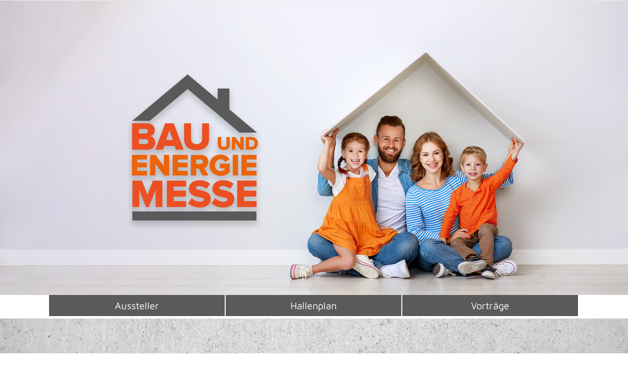

--- FILE ---
content_type: text/css
request_url: https://www.bauundenergie.net/wp-content/plugins/addons-for-divi-premium/styles/style.min.css?ver=3.3.5
body_size: 119232
content:
.dtq-advanced-heading-wrap{width:100%;position:relative;display:block}.dtq-module .dtq-advanced-heading{display:-ms-flexbox;display:flex;line-height:1;z-index:1;margin:0;padding:0}.dtq-module .dtq-advanced-heading-border{position:absolute;z-index:-1}.dtq-ag-wrap{width:100%;display:block}.ba_animated_gallery_child{border-style:solid;margin-bottom:0!important}.dtq-gallery-on{cursor:-webkit-zoom-in;cursor:zoom-in}.dtq-ag-wrap.anm-card .ba_animated_gallery_child:nth-child(4),.dtq-ag-wrap.anm-card .ba_animated_gallery_child:nth-child(5),.dtq-ag-wrap.anm-card .ba_animated_gallery_child:nth-child(6),.dtq-ag-wrap.anm-card .ba_animated_gallery_child:nth-child(7),.dtq-ag-wrap.anm-card .ba_animated_gallery_child:nth-child(8),.dtq-ag-wrap.anm-card .ba_animated_gallery_child:nth-child(9),.dtq-ag-wrap.anm-card .ba_animated_gallery_child:nth-child(10){display:none!important}.dtq-ag-wrap.anm-card{position:relative;-ms-flex-pack:center;justify-content:center;display:-ms-flexbox;display:flex;width:100%}.dtq-ag-wrap.anm-card .dtq-ag-child,.dtq-ag-wrap.anm-card .et_pb_module_inner{height:100%;width:100%}.dtq-ag-wrap.anm-card .dtq-ag-child img{width:100%}.dtq-ag-wrap.anm-card .ba_animated_gallery_child{overflow:hidden!important;-webkit-transition:all .3s cubic-bezier(.4,0,.2,1)!important;-o-transition:.3s all cubic-bezier(.4,0,.2,1)!important;transition:all .3s cubic-bezier(.4,0,.2,1)!important}.dtq-ag-wrap.anm-card .ba_animated_gallery_child:first-child,.dtq-ag-wrap.anm-card .ba_animated_gallery_child:nth-child(3){position:absolute!important;height:85%;width:60%!important;z-index:9;top:5%}.dtq-ag-wrap.anm-card .ba_animated_gallery_child:nth-child(2){width:80%;-ms-flex:0 0 80%;flex:0 0 80%;position:relative;z-index:9999}.dtq-ag-wrap.anm-card .ba_animated_gallery_child:nth-child(3){right:0!important;left:auto!important}.dtq-ag-wrap.anm-card .ba_animated_gallery_child:first-child{right:auto!important;left:0!important}.dtq-ag-wrap.anm-card:hover .ba_animated_gallery_child:nth-child(2){width:60%;-ms-flex:0 0 60%;flex:0 0 60%}.dtq-ag-wrap.anm-card:hover .ba_animated_gallery_child:first-child{-webkit-transform:rotate(-5deg);transform:rotate(-5deg);width:55%!important;left:-10px!important;height:93%;top:3%!important}.dtq-ag-wrap.anm-card:hover .ba_animated_gallery_child:nth-child(3){-webkit-transform:rotate(5deg);transform:rotate(5deg);width:55%!important;right:-10px!important;height:93%!important;top:3%!important}.dtq-ag-wrap.anm-elastic{position:relative;width:100%;z-index:9}.dtq-ag-wrap.anm-elastic .dtq-ag-child,.dtq-ag-wrap.anm-elastic .et_pb_module_inner{height:100%;width:100%}.dtq-ag-wrap.anm-elastic .dtq-ag-child img{-o-object-fit:cover;object-fit:cover;height:100%;width:100%}.dtq-ag-wrap.anm-elastic .ba_animated_gallery_child:nth-child(2),.dtq-ag-wrap.anm-elastic .ba_animated_gallery_child:nth-child(3){position:absolute!important}.dtq-ag-wrap.anm-elastic .ba_animated_gallery_child:nth-child(2){left:60px!important;top:60px!important;z-index:-11}.dtq-ag-wrap.anm-elastic .ba_animated_gallery_child:first-child{position:relative;z-index:-1}.dtq-ag-wrap.anm-elastic .ba_animated_gallery_child:nth-child(3){left:120px!important;top:120px!important;z-index:-111}.ba_animated_gallery .dtq-ag-wrap.anm-elastic .ba_animated_gallery_child.et_pb_module{width:calc(100% - 120px)!important;height:calc(100% - 120px)!important;-webkit-transition:all .3s cubic-bezier(.4,0,.2,1)!important;-o-transition:.3s all cubic-bezier(.4,0,.2,1)!important;transition:all .3s cubic-bezier(.4,0,.2,1)!important;overflow:hidden}.dtq-ag-wrap.anm-elastic:hover .ba_animated_gallery_child:nth-child(2){left:75px!important;top:75px!important}.dtq-ag-wrap.anm-elastic:hover .ba_animated_gallery_child:nth-child(3){left:150px!important;top:150px!important}.ba_animated_gallery .dtq-ag-wrap.anm-elastic:hover .ba_animated_gallery_child.et_pb_module{width:calc(100% - 150px)!important;height:calc(100% - 150px)!important}.dtq-ag-wrap.anm-blur{position:relative;width:100%;z-index:9}.dtq-ag-wrap.anm-blur .dtq-ag-child,.dtq-ag-wrap.anm-blur .et_pb_module_inner{height:100%;width:100%}.dtq-ag-wrap.anm-blur .dtq-ag-child img{-o-object-fit:cover;object-fit:cover;height:100%;width:100%}.dtq-ag-wrap.anm-blur .ba_animated_gallery_child:nth-child(2),.dtq-ag-wrap.anm-blur .ba_animated_gallery_child:nth-child(3){position:absolute!important}.dtq-ag-wrap.anm-blur .ba_animated_gallery_child:first-child{position:relative;z-index:-1;top:50px;width:calc(100% - 130px)!important;height:calc(100% - 50px)!important}.dtq-ag-wrap.anm-blur .ba_animated_gallery_child:nth-child(2){left:60px!important;top:0!important;z-index:-11;-webkit-filter:blur(3px);filter:blur(3px);width:calc(100% - 120px)!important;height:calc(100% - 60px)!important}.dtq-ag-wrap.anm-blur .ba_animated_gallery_child:nth-child(3){left:120px!important;top:40px!important;z-index:-111;-webkit-filter:blur(5px);filter:blur(5px);width:calc(100% - 120px)!important;height:calc(100% - 60px)!important}.ba_animated_gallery .dtq-ag-wrap.anm-blur .ba_animated_gallery_child.et_pb_module{-webkit-transition:all .3s cubic-bezier(.4,0,.2,1)!important;-o-transition:.3s all cubic-bezier(.4,0,.2,1)!important;transition:all .3s cubic-bezier(.4,0,.2,1)!important;overflow:hidden}.dtq-ag-wrap.anm-blur:hover .ba_animated_gallery_child:first-child{width:calc(100% - 150px)!important;height:calc(100% - 65px)!important;top:65px!important}.dtq-ag-wrap.anm-blur:hover .ba_animated_gallery_child:nth-child(2){width:calc(100% - 140px)!important;height:calc(100% - 55px)!important}.ba_animated_gallery .dtq-ag-wrap.anm-blur:hover .ba_animated_gallery_child.et_pb_module{-webkit-filter:blur(0);filter:blur(0)}.dtq-ag-wrap.anm-expand img{width:100%}.dtq-ag-wrap.anm-expand{position:relative}.dtq-ag-wrap.anm-expand .ba_animated_gallery_child{position:absolute!important;display:block;-o-transition:margin .5s;transition:margin .5s;-webkit-transition:margin .5s;width:100%;height:100%;overflow:hidden;top:0;left:0}.dtq-ag-wrap.anm-expand .ba_animated_gallery_child:first-of-type{margin-top:-5px;margin-left:-20px;z-index:2;transform:rotate(-6deg);-webkit-transform:rotate(-6deg)}.dtq-ag-wrap.anm-expand .ba_animated_gallery_child:nth-of-type(2){margin-top:-5px;margin-left:-10px;z-index:1}.dtq-ag-wrap.anm-expand .ba_animated_gallery_child:last-of-type{transform:rotate(6deg);-webkit-transform:rotate(6deg)}.dtq-ag-wrap.anm-expand:hover .ba_animated_gallery_child:first-of-type{margin-left:-20%}.dtq-ag-wrap.anm-expand:hover .ba_animated_gallery_child:last-of-type{margin-left:20%}.dtq-ag-wrap.anm-expand .ba_animated_gallery_child:first-of-type:hover,.dtq-ag-wrap.anm-expand .ba_animated_gallery_child:last-of-type:hover{margin-top:-5px}.dtq-ag-wrap.anm-expand .ba_animated_gallery_child:nth-of-type(2):hover{margin-top:-10px}.dtq-author-box .dtq-author-box-figure{border-style:solid;display:inline-block}.dtq-author-box-top-info{word-break:break-word}.dtq-author-box-top{display:-ms-flexbox;display:flex}.dtq-author-box .dtq-separetor{margin:0 5px}.dtq-author-box .dtq-author-box-title{padding-bottom:0;margin-bottom:0}.dtq-author-box-title{border-style:solid}.dtq-author-box-title h3{font-size:20px;margin:0;padding:0;color:#fff}.dtq-author-box-excerpt{font-size:14px}.dtq-author-box-icon{display:-ms-flexbox;display:flex;position:relative;top:5px}.dtq-author-box .dtq-author-box-name{margin-bottom:0;padding-bottom:0}h4.dtq-author-box-name{font-size:18px;line-height:1.7em}.dtq-author-box-bio,.dtq-author-box-email,.dtq-author-box-post-count{font-size:14px;line-height:1.6em}.dtq-et-icon{display:inline-block;-webkit-transition:all .2s ease!important;-o-transition:.2s all ease!important;transition:all .2s ease!important;-webkit-transform-origin:center;transform-origin:center;vertical-align:middle!important;line-height:1}.dtq-et-icon:before,.et-db #et-boc .dtq-et-icon:before{display:none}.dtq-et-icon:after,.et-db #et-boc .dtq-et-icon:after{content:attr(data-icon)!important;font-family:ETmodules!important;line-height:inherit;font-size:inherit!important;display:inline-block;text-shadow:none;font-weight:400;font-style:normal;font-variant:none;text-transform:none;-webkit-transition:all .2s ease;-o-transition:all .2s ease;transition:all .2s ease}.dtq-author-list.type-grid ul{display:-ms-flexbox;display:flex;-ms-flex-wrap:wrap;flex-wrap:wrap}.dtq-author-list ul{list-style:none!important}.dtq-author-list .dtq-author-list-figure{border-style:solid;display:inline-block}.dtq-author-list .dtq-author-list-figure img{height:100%;width:100%;-o-object-fit:cover;object-fit:cover}.dtq-author-list .dtq-author-list-child-inner{border-style:solid;height:100%}.dtq-author-list-top-info{word-break:break-word}.dtq-author-list-top{display:-ms-flexbox;display:flex;-ms-flex-align:center;align-items:center}.dtq-author-list .dtq-separetor{margin:0 5px}.dtq-author-list .dtq-author-list-title{padding-bottom:0;margin-bottom:0}.dtq-author-list-title{font-size:20px}.dtq-author-list-excerpt{font-size:14px}.dtq-author-list-icon{display:-ms-flexbox;display:flex;position:relative;top:5px}.dtq-author-list .dtq-author-list-name{margin-bottom:0;padding-bottom:0}h4.dtq-author-list-name{font-size:18px;line-height:1.7em}.dtq-author-list-bio,.dtq-author-list-email,.dtq-author-list-post-count{font-size:14px;line-height:1.6em}.dtq-toggle label{cursor:pointer}.dtq-toggle{display:-ms-flexbox;display:flex;-ms-flex-align:center;align-items:center;-ms-flex-direction:row;flex-direction:row}.dtq-toggle-left,.dtq-toggle-right{cursor:pointer}.dtq-toggle-head-1{margin:0;padding:0}.dtq-toggle-btn{-ms-flex-align:center;align-items:center}.dtq-switch-label{position:relative;display:inline-block;width:4.5em;vertical-align:middle}.dtq-switch-label .dtq-toggle-switch{display:none}.dtq-switch-inner{cursor:pointer;top:0;left:0;right:0;bottom:0}.dtq-switch-inner,.dtq-switch-inner:before{position:absolute;-webkit-transition:.4s;-o-transition:.4s;transition:.4s}.dtq-switch-inner:before{content:"";height:1.8em;width:1.8em;left:.25em;bottom:.25em}.dtq-toggle-head-2{margin:0;padding:0}.dtq-toggle-switch:checked+.dtq-switch-inner:before{-webkit-transform:translateX(2.1em);transform:translateX(2.1em)}.dtq-content-toggle-body .et-waypoint:not(.et_pb_counters){opacity:1!important}.dtq-floating-image{position:relative}.ba_floating_image_child img{width:100%;max-width:100%}.ba_floating_image .ba_floating_image_child{position:absolute!important;margin-bottom:0!important}.ba_floating_image .ba_floating_image_child .dtq-floating-image-item{-webkit-animation-iteration-count:infinite;animation-iteration-count:infinite}.dtq-floating-image-item{border-style:solid}.dtq-floating-static-img img{width:100%}.dtq-horizontal-timeline-frontend .slick-arrow:before{content:attr(data-icon)!important}.dtq-horizontal-timeline .slick-arrow:before{font-family:ETmodules!important;line-height:.5;line-height:1.35;vertical-align:middle}.dtq-horizontal-timeline .slick-arrow:after,.dtq-horizontal-timeline .slick-arrow:before{color:inherit!important}.dtq-horizontal-timeline-title h4{margin-bottom:0;padding-bottom:0;font-size:18px}.dtq-horizontal-timeline-date,.dtq-horizontal-timeline-desc{font-size:14px}.dtq-horizontal-timeline .slick-arrow{z-index:99!important}.dtq-horizontal-timeline-icon-wrap:before{content:"";width:500%;top:50%;-webkit-transform:translateY(-50%);transform:translateY(-50%);position:absolute}.dtq-horizontal-timeline-icon{border:0 solid;display:-ms-flexbox;display:flex;-ms-flex-align:center;align-items:center;-ms-flex-pack:center;justify-content:center;position:relative;z-index:99;border-radius:6px}.dtq-horizontal-timeline-figure{max-width:100%;overflow:hidden;display:inline-block}.dtq-horizontal-timeline-figure img{-o-object-fit:cover;object-fit:cover;width:100%;max-width:100%}.dtq-horizontal-timeline-content-wrap{position:relative}.dtq-horizontal-timeline .dtq-horizontal-timeline-arrow:before{display:block;width:100%;height:100%;content:"";-webkit-transition:inherit;-o-transition:inherit;transition:inherit}.dtq-horizontal-timeline .dtq-horizontal-timeline-arrow{position:absolute;bottom:100%;-webkit-box-sizing:content-box;box-sizing:content-box;width:15px;height:15px;border-right-color:transparent;border-bottom-color:transparent;-webkit-transition:inherit;-o-transition:inherit;transition:inherit}.both .slick-slide:nth-child(2n) .dtq-horizontal-timeline-item{padding-bottom:15px}.both .slick-slide:nth-child(odd) .dtq-horizontal-timeline-item{display:-ms-flexbox;display:flex;-ms-flex-direction:column-reverse;flex-direction:column-reverse}.both .slick-slide:nth-child(odd) .dtq-horizontal-timeline-item .dtq-horizontal-timeline-arrow{top:100%}.both .slick-slide:nth-child(odd) .dtq-horizontal-timeline-item{height:calc(var(--main-height))}.both .slick-slide:nth-child(odd) .dtq-horizontal-timeline-top{display:-ms-flexbox;display:flex;-ms-flex-direction:column-reverse;flex-direction:column-reverse}.dtq-horizontal-timeline.both .dtq-horizontal-timeline-date{height:30px}.dtq-horizontal-timeline-icon-wrap{position:relative}.dtq-horizontal-timeline-date.empty-date{opacity:0}.dtq-horizontal-timeline.both .slick-arrow{top:var(--arrow-pos)!important;-webkit-transform:translateY(-50%)!important;transform:translateY(-50%)!important}.top .dtq-horizontal-timeline-item,.top .dtq-horizontal-timeline-top{display:-ms-flexbox;display:flex;-ms-flex-direction:column-reverse;flex-direction:column-reverse}.top .dtq-horizontal-timeline-item .dtq-horizontal-timeline-arrow{top:100%}.top.dtq-horizontal-timeline .slick-track{display:-ms-flexbox!important;display:flex!important}.top.dtq-horizontal-timeline .slick-slide{height:auto!important}.top .dtq-horizontal-timeline-item,.top.dtq-horizontal-timeline .bapro_horizontal_timeline_child,.top.dtq-horizontal-timeline .bapro_horizontal_timeline_child>div,.top.dtq-horizontal-timeline .slick-slide>div{height:100%!important}.dtq-et-icon{display:inline-block;-webkit-transition:all .2s ease!important;-o-transition:.2s all ease!important;transition:all .2s ease!important;-webkit-transform-origin:center;transform-origin:center;vertical-align:middle!important;line-height:1}.dtq-et-icon:after,.et-db #et-boc .dtq-et-icon:after{content:attr(data-icon)!important;font-family:ETmodules!important;line-height:inherit;font-size:inherit!important;display:inline-block;text-shadow:none;font-weight:400;font-style:normal;font-variant:none;text-transform:none;-webkit-transition:all .2s ease;-o-transition:all .2s ease;transition:all .2s ease}.dtq-hotspots{position:relative}.dtq-hotspot .dtq-hotspot-tooltip{display:none}.dtq-hotspots-img-root{width:100%}.dtq-hotspots .ba_hotspots_child{position:absolute!important;border-radius:50%;margin-bottom:0!important}.dtq-hotspot-label{display:-ms-flexbox;display:flex;-ms-flex-align:center;align-items:center;-ms-flex-pack:center;justify-content:center;border-radius:50%;border-style:solid;color:#fff;cursor:pointer;overflow:hidden;position:relative}.dtq-hotspot-desc,.dtq-hotspot-title{color:#fff}h4.dtq-hotspot-title{font-size:18px}.dtq-hotspot-desc{font-size:14px}.dtq-hotspot-tp-figure{border-style:solid;display:inline-block}.dtq-hotspot-tp-icon,.dtq-hotspot-tp-img{height:100%;width:100%;display:-ms-flexbox;display:flex;-ms-flex-align:center;align-items:center;-ms-flex-pack:center;justify-content:center}.dtq-hotspot-btn{font-size:20px}@-webkit-keyframes hpAnimation{0%{opacity:0;-webkit-transform:scale(0);transform:scale(0)}10%{opacity:1}90%{opacity:0}to{opacity:0;-webkit-transform:scale(1);transform:scale(1)}}@keyframes hpAnimation{0%{opacity:0;-webkit-transform:scale(0);transform:scale(0)}10%{opacity:1}90%{opacity:0}to{opacity:0;-webkit-transform:scale(1);transform:scale(1)}}.tippy-box[data-animation=fade][data-state=hidden]{opacity:0}[data-tippy-root]{max-width:calc(100vw - 10px)}.tippy-box{position:relative;background-color:#333;color:#fff;border-radius:4px;font-size:14px;line-height:1.4;outline:0;-webkit-transition-property:visibility,opacity,-webkit-transform;transition-property:visibility,opacity,-webkit-transform;-o-transition-property:transform,visibility,opacity;transition-property:transform,visibility,opacity;transition-property:transform,visibility,opacity,-webkit-transform}.tippy-box[data-placement^=top]>.tippy-arrow{bottom:0}.tippy-box[data-placement^=top]>.tippy-arrow:before{bottom:-7px;left:0;border-width:8px 8px 0;border-top-color:initial;-webkit-transform-origin:center top;transform-origin:center top}.tippy-box[data-placement^=bottom]>.tippy-arrow{top:0}.tippy-box[data-placement^=bottom]>.tippy-arrow:before{top:-7px;left:0;border-width:0 8px 8px;border-bottom-color:initial;-webkit-transform-origin:center bottom;transform-origin:center bottom}.tippy-box[data-placement^=left]>.tippy-arrow{right:0}.tippy-box[data-placement^=left]>.tippy-arrow:before{border-width:8px 0 8px 8px;border-left-color:initial;right:-7px;-webkit-transform-origin:center left;transform-origin:center left}.tippy-box[data-placement^=right]>.tippy-arrow{left:0}.tippy-box[data-placement^=right]>.tippy-arrow:before{left:-7px;border-width:8px 8px 8px 0;border-right-color:initial;-webkit-transform-origin:center right;transform-origin:center right}.tippy-box[data-inertia][data-state=visible]{-webkit-transition-timing-function:cubic-bezier(.54,1.5,.38,1.11);-o-transition-timing-function:cubic-bezier(.54,1.5,.38,1.11);transition-timing-function:cubic-bezier(.54,1.5,.38,1.11)}.tippy-arrow{width:16px;height:16px;color:#333}.tippy-arrow:before{content:"";position:absolute;border-color:transparent;border-style:solid}.tippy-content{position:relative;padding:5px 9px;z-index:1}.tippy-box[data-animation=scale][data-placement^=top]{-webkit-transform-origin:bottom;transform-origin:bottom}.tippy-box[data-animation=scale][data-placement^=bottom]{-webkit-transform-origin:top;transform-origin:top}.tippy-box[data-animation=scale][data-placement^=left]{-webkit-transform-origin:right;transform-origin:right}.tippy-box[data-animation=scale][data-placement^=right]{-webkit-transform-origin:left;transform-origin:left}.tippy-box[data-animation=scale][data-state=hidden]{-webkit-transform:scale(.5);transform:scale(.5);opacity:0}.tippy-box[data-animation=perspective][data-placement^=top]{-webkit-transform-origin:bottom;transform-origin:bottom}.tippy-box[data-animation=perspective][data-placement^=top][data-state=visible]{-webkit-transform:perspective(700px);transform:perspective(700px)}.tippy-box[data-animation=perspective][data-placement^=top][data-state=hidden]{-webkit-transform:perspective(700px) translateY(8px) rotateX(60deg);transform:perspective(700px) translateY(8px) rotateX(60deg)}.tippy-box[data-animation=perspective][data-placement^=bottom]{-webkit-transform-origin:top;transform-origin:top}.tippy-box[data-animation=perspective][data-placement^=bottom][data-state=visible]{-webkit-transform:perspective(700px);transform:perspective(700px)}.tippy-box[data-animation=perspective][data-placement^=bottom][data-state=hidden]{-webkit-transform:perspective(700px) translateY(-8px) rotateX(-60deg);transform:perspective(700px) translateY(-8px) rotateX(-60deg)}.tippy-box[data-animation=perspective][data-placement^=left]{-webkit-transform-origin:right;transform-origin:right}.tippy-box[data-animation=perspective][data-placement^=left][data-state=visible]{-webkit-transform:perspective(700px);transform:perspective(700px)}.tippy-box[data-animation=perspective][data-placement^=left][data-state=hidden]{-webkit-transform:perspective(700px) translateX(8px) rotateY(-60deg);transform:perspective(700px) translateX(8px) rotateY(-60deg)}.tippy-box[data-animation=perspective][data-placement^=right]{-webkit-transform-origin:left;transform-origin:left}.tippy-box[data-animation=perspective][data-placement^=right][data-state=visible]{-webkit-transform:perspective(700px);transform:perspective(700px)}.tippy-box[data-animation=perspective][data-placement^=right][data-state=hidden]{-webkit-transform:perspective(700px) translateX(-8px) rotateY(60deg);transform:perspective(700px) translateX(-8px) rotateY(60deg)}.tippy-box[data-animation=perspective][data-state=hidden],.tippy-box[data-animation=shift-away-extreme][data-state=hidden]{opacity:0}.tippy-box[data-animation=shift-away-extreme][data-state=hidden][data-placement^=top]{-webkit-transform:translateY(20px);transform:translateY(20px)}.tippy-box[data-animation=shift-away-extreme][data-state=hidden][data-placement^=bottom]{-webkit-transform:translateY(-20px);transform:translateY(-20px)}.tippy-box[data-animation=shift-away-extreme][data-state=hidden][data-placement^=left]{-webkit-transform:translateX(20px);transform:translateX(20px)}.tippy-box[data-animation=shift-away-extreme][data-state=hidden][data-placement^=right]{-webkit-transform:translateX(-20px);transform:translateX(-20px)}.tippy-box[data-animation=shift-toward-extreme][data-state=hidden]{opacity:0}.tippy-box[data-animation=shift-toward-extreme][data-state=hidden][data-placement^=top]{-webkit-transform:translateY(-20px);transform:translateY(-20px)}.tippy-box[data-animation=shift-toward-extreme][data-state=hidden][data-placement^=bottom]{-webkit-transform:translateY(20px);transform:translateY(20px)}.tippy-box[data-animation=shift-toward-extreme][data-state=hidden][data-placement^=left]{-webkit-transform:translateX(-20px);transform:translateX(-20px)}.tippy-box[data-animation=shift-toward-extreme][data-state=hidden][data-placement^=right]{-webkit-transform:translateX(20px);transform:translateX(20px)}.dtq-et-icon{display:inline-block;-webkit-transition:all .2s ease!important;-o-transition:.2s all ease!important;transition:all .2s ease!important;-webkit-transform-origin:center;transform-origin:center;vertical-align:middle!important;line-height:1}.dtq-et-icon:after,.et-db #et-boc .dtq-et-icon:after{content:attr(data-icon)!important;font-family:ETmodules!important;line-height:inherit;font-size:inherit!important;display:inline-block;text-shadow:none;font-weight:400;font-style:normal;font-variant:none;text-transform:none;-webkit-transition:all .2s ease;-o-transition:all .2s ease;transition:all .2s ease}.dtq-hover-box{position:relative;height:100%;width:100%;overflow:hidden;border-style:solid}.dtq-hover-box-content{position:absolute;z-index:9999}.dtq-hover-box-bg{position:absolute;top:0;left:0;width:100%;height:100%}.dtq-hover-box .dtq-hover-box-desc{font-size:14px}.dtq-hover-box.style_3 .dtq-hover-box-content{left:0;bottom:0;-webkit-transform:translateY(101%);transform:translateY(101%)}.dtq-hover-box.style_3:hover .dtq-hover-box-content{-webkit-transform:translateY(0);transform:translateY(0)}.dtq-hover-box.style_4 .dtq-hover-box-content{left:0;bottom:0}.dtq-hover-box.style_4:hover .dtq-hover-box-content{-webkit-transform:translateY(102%);transform:translateY(102%)}.dtq-hover-box.style_1:hover .dtq-hover-box-content,.dtq-hover-box.style_2 .dtq-hover-box-content{opacity:0}.dtq-hover-box.style_2:hover .dtq-hover-box-content{opacity:1}.dtq-hover-box.style_5 .dtq-hover-box-content{left:0;top:0;-webkit-transform:translateY(-101%);transform:translateY(-101%)}.dtq-hover-box.style_5:hover .dtq-hover-box-content{-webkit-transform:translateY(0);transform:translateY(0)}.dtq-hover-box.style_6 .dtq-hover-box-content{left:0;top:0}.dtq-hover-box.style_6:hover .dtq-hover-box-content{-webkit-transform:translateY(-102%);transform:translateY(-102%)}.dtq-hover-box.style_7 .dtq-hover-box-content{top:50%;left:50%;-webkit-transform:translateY(-50%) translateX(-50%);transform:translateY(-50%) translateX(-50%);width:100%}.dtq-hover-box.style_7 .dtq-hover-box-desc,.dtq-hover-box.style_7 .dtq-hover-box-subtitle{opacity:0}.dtq-hover-box.style_7:hover .dtq-hover-box-desc,.dtq-hover-box.style_7:hover .dtq-hover-box-subtitle,.dtq-hover-box.style_7:hover .dtq-hover-box-title{opacity:1;-webkit-transform:translateY(0);transform:translateY(0)}.dtq-hover-box.style_7 .dtq-hover-box-btn-wrap,.dtq-hover-box.style_7 .dtq-hover-box-desc,.dtq-hover-box.style_7 .dtq-hover-box-title{-webkit-transform:translateY(30px);transform:translateY(30px)}.dtq-hover-box.style_7:hover .dtq-hover-box-desc{-webkit-transition-delay:.1s;-o-transition-delay:.1s;transition-delay:.1s}.dtq-hover-box.style_8 .dtq-hover-box-content{-ms-flex-pack:center;justify-content:center;-ms-flex-align:center;align-items:center;display:-ms-flexbox;display:flex;padding:25px;height:100%;width:100%}.dtq-hover-box.style_8 .dtq-hover-box-content:after,.dtq-hover-box.style_8 .dtq-hover-box-content:before{position:absolute;top:25px;right:25px;bottom:25px;left:25px;content:"";opacity:0;-webkit-transition:opacity .35s,-webkit-transform .35s;transition:opacity .35s,-webkit-transform .35s;-o-transition:opacity .35s,transform .35s;transition:opacity .35s,transform .35s;transition:opacity .35s,transform .35s,-webkit-transform .35s}.dtq-hover-box.style_8 .dtq-hover-box-content:before{border-right:1px solid #fff;border-left:1px solid #fff;-webkit-transform:scaleY(0);transform:scaleY(0)}.dtq-hover-box.style_8 .dtq-hover-box-content:after{border-top:1px solid #fff;border-bottom:1px solid #fff;-webkit-transform:scaleX(0);transform:scaleX(0)}.dtq-hover-box.style_8:hover .dtq-hover-box-content:after,.dtq-hover-box.style_8:hover .dtq-hover-box-content:before{-webkit-transform:scale(1);transform:scale(1);opacity:1}.dtq-hover-box.style_8 .dtq-hover-box-desc,.dtq-hover-box.style_8 .dtq-hover-box-subtitle{opacity:0}.dtq-hover-box.style_8:hover .dtq-hover-box-desc,.dtq-hover-box.style_8:hover .dtq-hover-box-subtitle{opacity:1}.dtq-hover-box.style_8 .dtq-hover-box-subtitle{-webkit-transform:translateY(-15px);transform:translateY(-15px)}.dtq-hover-box.style_8 .dtq-hover-box-title{-webkit-transform:translateY(-30px);transform:translateY(-30px)}.dtq-hover-box.style_8:hover .dtq-hover-box-subtitle{-webkit-transition-delay:.1s;-o-transition-delay:.1s;transition-delay:.1s}.dtq-hover-box.style_8:hover .dtq-hover-box-subtitle,.dtq-hover-box.style_8:hover .dtq-hover-box-title{-webkit-transform:translateY(0);transform:translateY(0)}.dtq-hover-box.style_9 .dtq-hover-box-content{-ms-flex-pack:center;justify-content:center;-ms-flex-align:center;align-items:center;display:-ms-flexbox;display:flex;padding:25px;height:100%;width:100%}.dtq-hover-box.style_9 .dtq-hover-box-content:after,.dtq-hover-box.style_9 .dtq-hover-box-content:before{position:absolute;top:25px;right:25px;bottom:25px;left:25px;content:"";opacity:0;-webkit-transition:opacity .35s,-webkit-transform .35s;transition:opacity .35s,-webkit-transform .35s;-o-transition:opacity .35s,transform .35s;transition:opacity .35s,transform .35s;transition:opacity .35s,transform .35s,-webkit-transform .35s}.dtq-hover-box.style_9 .dtq-hover-box-content:before{border-right:1px solid #fff;border-left:1px solid #fff;-webkit-transform:scale(1);transform:scale(1)}.dtq-hover-box.style_9 .dtq-hover-box-content:after{border-top:1px solid #fff;border-bottom:1px solid #fff;-webkit-transform:scale(1);transform:scale(1)}.dtq-hover-box.style_9:hover .dtq-hover-box-content:after,.dtq-hover-box.style_9:hover .dtq-hover-box-content:before{-webkit-transform:scale(1);transform:scale(1);opacity:1}.dtq-hover-box.style_9 .dtq-hover-box-desc{opacity:0;-webkit-transform:scale(1.2);transform:scale(1.2)}.dtq-hover-box.style_9:hover .dtq-hover-box-desc{opacity:1;-webkit-transform:scale(1);transform:scale(1)}.dtq-iac{display:-ms-flexbox;display:flex}.ba_image_accordion_child{margin-bottom:0!important;-ms-flex:1 1;flex:1 1;height:100%;-webkit-transition:flex .4s ease-in-out;-o-transition:flex .4s ease-in-out;transition:flex .4s ease-in-out;transition:flex .4s ease-in-out,-ms-flex .4s ease-in-out;position:relative;z-index:9;display:-ms-flexbox;display:flex;background-position:50%;background-size:cover}.ba_image_accordion_child>div{height:auto!important;width:100%}.ba_image_accordion_child:before{position:absolute;z-index:-1;height:100%;width:100%;content:"";opacity:0;-webkit-transition:.4s ease-in-out;-o-transition:.4s ease-in-out;transition:.4s ease-in-out;top:0;left:0}.dtq-iac-figure,.dtq-iac-img{display:inline-block}.dtq-iac-subtitle,.dtq-iac-title{margin:0;padding:0;line-height:1em}.dtq-iac-btn{display:inline-block}.dtq-active .dtq-iac-content{visibility:visible;pointer-events:auto}.dtq-iac-content{visibility:hidden;pointer-events:none}.dtq-iac-el{opacity:0;-webkit-transform-origin:center;transform-origin:center}.ba_image_accordion_child.dtq-active .dtq-iac-el{opacity:1;-webkit-transform:translateY(0) scale(1);transform:translateY(0) scale(1);-webkit-transition:.3s ease-in-out;-o-transition:.3s ease-in-out;transition:.3s ease-in-out}.seq-off .dtq-active .dtq-iac-el,.seq-on .dtq-active .dtq-iac-el:first-child{-webkit-transition-delay:.5s;-o-transition-delay:.5s;transition-delay:.5s}.seq-on .dtq-active .dtq-iac-el:nth-child(2){-webkit-transition-delay:.7s;-o-transition-delay:.7s;transition-delay:.7s}.seq-on .dtq-active .dtq-iac-el:nth-child(3){-webkit-transition-delay:.9s;-o-transition-delay:.9s;transition-delay:.9s}.seq-on .dtq-active .dtq-iac-el:nth-child(4){-webkit-transition-delay:1.1s;-o-transition-delay:1.1s;transition-delay:1.1s}.seq-on .dtq-active .dtq-iac-el:nth-child(5){-webkit-transition-delay:1.3s;-o-transition-delay:1.3s;transition-delay:1.3s}.ba_image_accordion_child.dtq-active{-ms-flex:6 1;flex:6 1}.ba_image_hover{background-color:#262626}.dtq-image-hover{clear:both;list-style:none}.dtq-image-hover,.dtq-image-hover figure{position:relative;text-align:center;width:100%}.dtq-image-hover figure{overflow:hidden;height:360px;cursor:pointer}.dtq-image-hover figure .dtq-image-hover-bg{position:relative;display:block;min-height:100%;max-width:100%;width:100%;height:100%;background-repeat:no-repeat;background-size:cover;background-position:50%;-webkit-transition:.3s;-o-transition:.3s;transition:.3s}.dtq-image-hover figure figcaption{padding:2em;color:#fff;font-size:1.25em;-webkit-backface-visibility:hidden;backface-visibility:hidden;z-index:99}.dtq-image-hover figure figcaption:after,.dtq-image-hover figure figcaption:before{pointer-events:none}.dtq-image-hover figure figcaption,.dtq-image-hover figure figcaption>a{position:absolute;top:0;left:0;width:100%;height:100%}.dtq-image-hover figure h2{color:#fff;line-height:1.2;font-size:30px}.dtq-image-hover .dtq-image-hover-desc{font-size:14px}.dtq-image-hover figure .dtq-image-hover-desc,.dtq-image-hover figure h2{margin:0}.dtq-item-center figure figcaption{display:-ms-flexbox;display:flex;-ms-flex-align:center;align-items:center}.dtq-item-center figure figcaption>div{width:100%}figure.dtq-effect-bubba{background:#9e5406}figure.dtq-effect-bubba .dtq-image-hover-bg{opacity:.7;-webkit-transition:opacity .35s;-o-transition:opacity .35s;transition:opacity .35s}figure.dtq-effect-bubba:hover .dtq-image-hover-bg{opacity:.4}figure.dtq-effect-bubba figcaption:after,figure.dtq-effect-bubba figcaption:before{position:absolute;top:30px;right:30px;bottom:30px;left:30px;content:"";opacity:0;-webkit-transition:opacity .35s,-webkit-transform .35s;transition:opacity .35s,-webkit-transform .35s;-o-transition:opacity .35s,transform .35s;transition:opacity .35s,transform .35s;transition:opacity .35s,transform .35s,-webkit-transform .35s}figure.dtq-effect-bubba figcaption:before{border-top:1px solid var(--dtq-ih-b-color);border-bottom:1px solid var(--dtq-ih-b-color);-webkit-transform:scaleX(0);transform:scaleX(0)}figure.dtq-effect-bubba figcaption:after{border-right:1px solid var(--dtq-ih-b-color);border-left:1px solid var(--dtq-ih-b-color);-webkit-transform:scaleY(0);transform:scaleY(0)}figure.dtq-effect-bubba h2{-webkit-transition:-webkit-transform .35s;transition:-webkit-transform .35s;-o-transition:transform .35s;transition:transform .35s;transition:transform .35s,-webkit-transform .35s;-webkit-transform:translate3d(0,-20px,0);transform:translate3d(0,-20px,0)}figure.dtq-effect-bubba .dtq-image-hover-desc{padding:20px 2.5em 0;opacity:0;-webkit-transition:opacity .35s,-webkit-transform .35s;transition:opacity .35s,-webkit-transform .35s;-o-transition:opacity .35s,transform .35s;transition:opacity .35s,transform .35s;transition:opacity .35s,transform .35s,-webkit-transform .35s;-webkit-transform:translate3d(0,20px,0);transform:translate3d(0,20px,0)}figure.dtq-effect-bubba:hover figcaption:after,figure.dtq-effect-bubba:hover figcaption:before{opacity:1;-webkit-transform:scale(1);transform:scale(1)}figure.dtq-effect-bubba:hover .dtq-image-hover-desc,figure.dtq-effect-bubba:hover h2{opacity:1;-webkit-transform:translateZ(0);transform:translateZ(0)}figure.dtq-effect-aexi{background:#4a3753}figure.dtq-effect-aexi .dtq-image-hover-desc{opacity:0}figure.dtq-effect-aexi .dtq-image-hover-bg,figure.dtq-effect-aexi .dtq-image-hover-desc{-webkit-transition:opacity .35s;-o-transition:opacity .35s;transition:opacity .35s}figure.dtq-effect-aexi figcaption:before{position:absolute;bottom:0;left:0;width:100%;height:6px;background:var(--dtq-ih-b-color);content:"";-webkit-transform:translate3d(0,10px,0);transform:translate3d(0,10px,0)}figure.dtq-effect-aexi .dtq-image-hover-content{position:absolute;bottom:0;left:0;padding:30px;width:100%;text-align:left;-webkit-transform:translate3d(0,-30px,0);transform:translate3d(0,-30px,0)}figure.dtq-effect-aexi h2 .dtq-image-hover-title-suffix{opacity:0;-webkit-transition:opacity .35s,-webkit-transform .35s;transition:opacity .35s,-webkit-transform .35s;-o-transition:opacity .35s,transform .35s;transition:opacity .35s,transform .35s;transition:opacity .35s,transform .35s,-webkit-transform .35s;-webkit-transform:translate3d(0,-30px,0);transform:translate3d(0,-30px,0)}figure.dtq-effect-aexi .dtq-image-hover-content,figure.dtq-effect-aexi figcaption:before{-webkit-transition:-webkit-transform .35s;transition:-webkit-transform .35s;-o-transition:transform .35s;transition:transform .35s;transition:transform .35s,-webkit-transform .35s}figure.dtq-effect-aexi:hover .dtq-image-hover-content,figure.dtq-effect-aexi:hover .dtq-image-hover-desc,figure.dtq-effect-aexi:hover figcaption:before,figure.dtq-effect-aexi:hover h2 .dtq-image-hover-title-suffix{opacity:1;-webkit-transform:translateZ(0);transform:translateZ(0)}figure.dtq-effect-selena .dtq-image-hover-bg{-webkit-transition:-webkit-transform .35s;transition:-webkit-transform .35s;-o-transition:transform .35s;transition:transform .35s;transition:transform .35s,-webkit-transform .35s;-webkit-transform-origin:50% 50%;transform-origin:50% 50%}figure.dtq-effect-selena:hover .dtq-image-hover-bg{-webkit-transform:scale3d(.95,.95,1);transform:scale3d(.95,.95,1)}figure.dtq-effect-selena h2{-webkit-transition:-webkit-transform .35s;transition:-webkit-transform .35s;-o-transition:transform .35s;transition:transform .35s;transition:transform .35s,-webkit-transform .35s;-webkit-transform:translate3d(0,20px,0);transform:translate3d(0,20px,0);padding-bottom:15px;margin-bottom:0}figure.dtq-effect-selena .dtq-image-hover-desc{opacity:0;-webkit-transition:opacity .35s,-webkit-transform .35s;transition:opacity .35s,-webkit-transform .35s;-o-transition:opacity .35s,transform .35s;transition:opacity .35s,transform .35s;transition:opacity .35s,transform .35s,-webkit-transform .35s;-webkit-transform:perspective(1000px) rotateX(90deg);transform:perspective(1000px) rotateX(90deg);-webkit-transform-origin:50% 0;transform-origin:50% 0}figure.dtq-effect-selena:hover h2{-webkit-transform:translateZ(0);transform:translateZ(0)}figure.dtq-effect-selena:hover .dtq-image-hover-desc{opacity:1;-webkit-transform:perspective(1000px) rotateX(0);transform:perspective(1000px) rotateX(0)}figure.dtq-effect-apollo .dtq-image-hover-bg{-webkit-transition:opacity .35s,-webkit-transform .35s;transition:opacity .35s,-webkit-transform .35s;-o-transition:opacity .35s,transform .35s;transition:opacity .35s,transform .35s;transition:opacity .35s,transform .35s,-webkit-transform .35s;-webkit-transform:scale3d(1.05,1.05,1);transform:scale3d(1.05,1.05,1)}figure.dtq-effect-apollo figcaption:before{position:absolute;top:0;left:0;width:100%;height:100%;background:hsla(0,0%,100%,.5);content:"";-webkit-transition:-webkit-transform .6s;transition:-webkit-transform .6s;-o-transition:transform .6s;transition:transform .6s;transition:transform .6s,-webkit-transform .6s;-webkit-transform:scale3d(1.9,1.4,1) rotate(45deg) translate3d(0,-100%,0);transform:scale3d(1.9,1.4,1) rotate(45deg) translate3d(0,-100%,0)}figure.dtq-effect-apollo .dtq-image-hover-desc{position:absolute;right:0;bottom:0;margin:3em;padding:0 1em;max-width:150px;border-right:4px solid var(--dtq-ih-b-color);text-align:right;opacity:0;-webkit-transition:opacity .35s;-o-transition:opacity .35s;transition:opacity .35s}figure.dtq-effect-apollo h2{text-align:left}figure.dtq-effect-apollo:hover .dtq-image-hover-bg{-webkit-transform:scaleX(1);transform:scaleX(1)}figure.dtq-effect-apollo:hover figcaption:before{-webkit-transform:scale3d(1.9,1.4,1) rotate(45deg) translate3d(0,100%,0);transform:scale3d(1.9,1.4,1) rotate(45deg) translate3d(0,100%,0)}figure.dtq-effect-apollo:hover .dtq-image-hover-desc{opacity:1;-webkit-transition-delay:.1s;-o-transition-delay:.1s;transition-delay:.1s}figure.dtq-effect-steve{z-index:auto;overflow:visible}figure.dtq-effect-steve:before,figure.dtq-effect-steve h2:before{position:absolute;top:0;left:0;z-index:-1;width:100%;height:100%;background:#000;content:"";-webkit-transition:opacity .35s;-o-transition:opacity .35s;transition:opacity .35s}figure.dtq-effect-steve:before{-webkit-box-shadow:0 3px 30px rgba(0,0,0,.8);box-shadow:0 3px 30px rgba(0,0,0,.8);opacity:0}figure.dtq-effect-steve figcaption{z-index:1}figure.dtq-effect-steve .dtq-image-hover-bg{-webkit-transition:-webkit-transform .35s;transition:-webkit-transform .35s;-o-transition:transform .35s;transition:transform .35s;transition:transform .35s,-webkit-transform .35s;-webkit-transform:perspective(1000px) translateZ(0);transform:perspective(1000px) translateZ(0)}figure.dtq-effect-steve .dtq-image-hover-desc,figure.dtq-effect-steve h2{background:#fff;color:#2d434e}figure.dtq-effect-steve h2{position:relative;padding:20px}figure.dtq-effect-steve h2:before{-webkit-box-shadow:0 1px 10px rgba(0,0,0,.5);box-shadow:0 1px 10px rgba(0,0,0,.5)}figure.dtq-effect-steve .dtq-image-hover-desc{margin-top:1em;padding:20px!important;opacity:0;-webkit-transition:opacity .35s,-webkit-transform .35s;transition:opacity .35s,-webkit-transform .35s;-o-transition:opacity .35s,transform .35s;transition:opacity .35s,transform .35s;transition:opacity .35s,transform .35s,-webkit-transform .35s;-webkit-transform:scale3d(.9,.9,1);transform:scale3d(.9,.9,1)}figure.dtq-effect-steve:hover:before{opacity:1}figure.dtq-effect-steve:hover .dtq-image-hover-bg{-webkit-transform:perspective(1000px) translateZ(21px);transform:perspective(1000px) translateZ(21px)}figure.dtq-effect-steve:hover h2:before{opacity:0}figure.dtq-effect-steve:hover .dtq-image-hover-desc{opacity:1;-webkit-transform:scaleX(1);transform:scaleX(1)}figure.dtq-effect-moses .dtq-image-hover-content{height:100%}figure.dtq-effect-moses .dtq-image-hover-bg{-webkit-transition:opacity .35s;-o-transition:opacity .35s;transition:opacity .35s}figure.dtq-effect-moses .dtq-image-hover-desc,figure.dtq-effect-moses h2{padding:20px;width:50%;height:50%;border:2px solid var(--dtq-ih-b-color);display:-ms-flexbox;display:flex;-ms-flex-align:center;align-items:center}figure.dtq-effect-moses h2{padding:20px;width:50%;height:50%;text-align:left;-webkit-transition:-webkit-transform .35s;transition:-webkit-transform .35s;-o-transition:transform .35s;transition:transform .35s;transition:transform .35s,-webkit-transform .35s;-webkit-transform:translate3d(10px,10px,0);transform:translate3d(10px,10px,0)}figure.dtq-effect-moses .dtq-image-hover-desc{float:right;padding:20px;text-align:right;opacity:0;-webkit-transition:opacity .35s,-webkit-transform .35s;transition:opacity .35s,-webkit-transform .35s;-o-transition:opacity .35s,transform .35s;transition:opacity .35s,transform .35s;transition:opacity .35s,transform .35s,-webkit-transform .35s;-webkit-transform:translate3d(-50%,-50%,0);transform:translate3d(-50%,-50%,0)}figure.dtq-effect-moses:hover .dtq-image-hover-desc,figure.dtq-effect-moses:hover h2{-webkit-transform:translateZ(0);transform:translateZ(0)}figure.dtq-effect-moses:hover .dtq-image-hover-desc{opacity:1}figure.dtq-effect-jazz .dtq-image-hover-bg,figure.dtq-effect-jazz .dtq-image-hover-desc,figure.dtq-effect-jazz figcaption:after{-webkit-transition:opacity .35s,-webkit-transform .35s;transition:opacity .35s,-webkit-transform .35s;-o-transition:opacity .35s,transform .35s;transition:opacity .35s,transform .35s;transition:opacity .35s,transform .35s,-webkit-transform .35s}figure.dtq-effect-jazz figcaption:after{position:absolute;top:0;left:0;width:100%;height:100%;border-top:1px solid var(--dtq-ih-b-color);border-bottom:1px solid var(--dtq-ih-b-color);content:"";opacity:0;-webkit-transform:rotate(45deg) scaleY(0);transform:rotate(45deg) scaleY(0);-webkit-transform-origin:50% 50%;transform-origin:50% 50%}figure.dtq-effect-jazz .dtq-image-hover-desc,figure.dtq-effect-jazz h2{opacity:1;-webkit-transform:scale3d(.8,.8,1);transform:scale3d(.8,.8,1)}figure.dtq-effect-jazz h2{-webkit-transition:-webkit-transform .35s;transition:-webkit-transform .35s;-o-transition:transform .35s;transition:transform .35s;transition:transform .35s,-webkit-transform .35s}figure.dtq-effect-jazz .dtq-image-hover-desc{padding:.5em 2em;text-transform:none;font-size:.85em;opacity:0}figure.dtq-effect-jazz:hover .dtq-image-hover-bg{-webkit-transform:scale3d(1.05,1.05,1);transform:scale3d(1.05,1.05,1)}figure.dtq-effect-jazz:hover figcaption:after{opacity:1;-webkit-transform:rotate(45deg) scaleX(1);transform:rotate(45deg) scaleX(1)}figure.dtq-effect-jazz:hover .dtq-image-hover-desc,figure.dtq-effect-jazz:hover h2{opacity:1;-webkit-transform:scaleX(1);transform:scaleX(1)}figure.dtq-effect-ming .dtq-image-hover-bg{-webkit-transition:opacity .35s;-o-transition:opacity .35s;transition:opacity .35s}figure.dtq-effect-ming figcaption:before{position:absolute;top:30px;right:30px;bottom:30px;left:30px;border:2px solid var(--dtq-ih-b-color);-webkit-box-shadow:0 0 0 30px hsla(0,0%,100%,.2);box-shadow:0 0 0 30px hsla(0,0%,100%,.2);content:"";opacity:0;-webkit-transition:opacity .35s,-webkit-transform .35s;transition:opacity .35s,-webkit-transform .35s;-o-transition:opacity .35s,transform .35s;transition:opacity .35s,transform .35s;transition:opacity .35s,transform .35s,-webkit-transform .35s;-webkit-transform:scale3d(1.4,1.4,1);transform:scale3d(1.4,1.4,1)}figure.dtq-effect-ming h2{margin:0 0 10px;-webkit-transition:-webkit-transform .35s;transition:-webkit-transform .35s;-o-transition:transform .35s;transition:transform .35s;transition:transform .35s,-webkit-transform .35s}figure.dtq-effect-ming .dtq-image-hover-desc{padding:1em;opacity:0;-webkit-transition:opacity .35s,-webkit-transform .35s;transition:opacity .35s,-webkit-transform .35s;-o-transition:opacity .35s,transform .35s;transition:opacity .35s,transform .35s;transition:opacity .35s,transform .35s,-webkit-transform .35s;-webkit-transform:scale(1.5);transform:scale(1.5)}figure.dtq-effect-ming:hover h2{-webkit-transform:scale(.9);transform:scale(.9)}figure.dtq-effect-ming:hover .dtq-image-hover-desc,figure.dtq-effect-ming:hover figcaption:before{opacity:1;-webkit-transform:scaleX(1);transform:scaleX(1)}figure.dtq-effect-ming:hover figcaption{background-color:rgba(58,52,42,0)}figure.dtq-effect-duke .dtq-image-hover-bg,figure.dtq-effect-duke .dtq-image-hover-desc{-webkit-transition:opacity .35s,-webkit-transform .35s;transition:opacity .35s,-webkit-transform .35s;-o-transition:opacity .35s,transform .35s;transition:opacity .35s,transform .35s;transition:opacity .35s,transform .35s,-webkit-transform .35s}figure.dtq-effect-duke:hover .dtq-image-hover-bg{-webkit-transform:scale3d(2,2,1);transform:scale3d(2,2,1)}figure.dtq-effect-duke h2{-webkit-transition:-webkit-transform .35s;transition:-webkit-transform .35s;-o-transition:transform .35s;transition:transform .35s;transition:transform .35s,-webkit-transform .35s;-webkit-transform:scale3d(.8,.8,1);transform:scale3d(.8,.8,1);-webkit-transform-origin:50% 100%;transform-origin:50% 100%}figure.dtq-effect-duke .dtq-image-hover-desc{position:absolute;bottom:20px;left:20px;padding:30px!important;border:2px solid var(--dtq-ih-b-color);text-transform:none;font-size:90%;opacity:0;-webkit-transform:scale3d(.8,.8,1);transform:scale3d(.8,.8,1);-webkit-transform-origin:50% -100%;transform-origin:50% -100%;width:calc(100% - 40px)}figure.dtq-effect-duke:hover .dtq-image-hover-desc,figure.dtq-effect-duke:hover h2{opacity:1;-webkit-transform:scaleX(1);transform:scaleX(1)}figure.dtq-effect-sarah .dtq-image-hover-bg{max-width:none;width:calc(100% + 20px);-webkit-transition:opacity .35s,-webkit-transform .35s;transition:opacity .35s,-webkit-transform .35s;-o-transition:opacity .35s,transform .35s;transition:opacity .35s,transform .35s;transition:opacity .35s,transform .35s,-webkit-transform .35s;-webkit-transform:translate3d(-10px,0,0);transform:translate3d(-10px,0,0);-webkit-backface-visibility:hidden;backface-visibility:hidden}figure.dtq-effect-sarah:hover .dtq-image-hover-bg{-webkit-transform:translateZ(0);transform:translateZ(0)}figure.dtq-effect-sarah figcaption{text-align:left}figure.dtq-effect-sarah h2{position:relative;overflow:hidden;padding:.5em 0}figure.dtq-effect-sarah h2:after{position:absolute;bottom:0;left:0;width:100%;height:3px;background:var(--dtq-ih-b-color);content:"";-webkit-transition:-webkit-transform .35s;transition:-webkit-transform .35s;-o-transition:transform .35s;transition:transform .35s;transition:transform .35s,-webkit-transform .35s;-webkit-transform:translate3d(-100%,0,0);transform:translate3d(-100%,0,0)}figure.dtq-effect-sarah:hover h2:after{-webkit-transform:translateZ(0);transform:translateZ(0)}figure.dtq-effect-sarah .dtq-image-hover-desc{padding:1em 0;opacity:0;-webkit-transition:opacity .35s,-webkit-transform .35s;transition:opacity .35s,-webkit-transform .35s;-o-transition:opacity .35s,transform .35s;transition:opacity .35s,transform .35s;transition:opacity .35s,transform .35s,-webkit-transform .35s;-webkit-transform:translate3d(100%,0,0);transform:translate3d(100%,0,0)}figure.dtq-effect-sarah:hover .dtq-image-hover-desc{opacity:1;-webkit-transform:translateZ(0);transform:translateZ(0)}figure.dtq-effect-layla .dtq-image-hover-bg{height:calc(100% + 30px)!important}figure.dtq-effect-layla figcaption{padding:3em}figure.dtq-effect-layla figcaption:after,figure.dtq-effect-layla figcaption:before{position:absolute;content:"";opacity:0}figure.dtq-effect-layla figcaption:before{top:50px;right:30px;bottom:50px;left:30px;border-top:1px solid var(--dtq-ih-b-color);border-bottom:1px solid var(--dtq-ih-b-color);-webkit-transform:scaleX(0);transform:scaleX(0);-webkit-transform-origin:0 0;transform-origin:0 0}figure.dtq-effect-layla figcaption:after{top:30px;right:50px;bottom:30px;left:50px;border-right:1px solid var(--dtq-ih-b-color);border-left:1px solid var(--dtq-ih-b-color);-webkit-transform:scaleY(0);transform:scaleY(0);-webkit-transform-origin:100% 0;transform-origin:100% 0}figure.dtq-effect-layla h2{-webkit-transition:-webkit-transform .35s;transition:-webkit-transform .35s;-o-transition:transform .35s;transition:transform .35s;transition:transform .35s,-webkit-transform .35s}figure.dtq-effect-layla .dtq-image-hover-desc{padding:.5em 2em;text-transform:none;opacity:0;-webkit-transform:translate3d(0,-10px,0);transform:translate3d(0,-10px,0)}figure.dtq-effect-layla .dtq-image-hover-bg,figure.dtq-effect-layla h2{-webkit-transform:translate3d(0,-30px,0);transform:translate3d(0,-30px,0)}figure.dtq-effect-layla .dtq-image-hover-desc,figure.dtq-effect-layla figcaption:after,figure.dtq-effect-layla figcaption:before,figure.dtq-effect-layla img{-webkit-transition:opacity .35s,-webkit-transform .35s;transition:opacity .35s,-webkit-transform .35s;-o-transition:opacity .35s,transform .35s;transition:opacity .35s,transform .35s;transition:opacity .35s,transform .35s,-webkit-transform .35s}figure.dtq-effect-layla:hover .dtq-image-hover-bg{opacity:.7;-webkit-transform:translateZ(0);transform:translateZ(0)}figure.dtq-effect-layla:hover figcaption:after,figure.dtq-effect-layla:hover figcaption:before{opacity:1;-webkit-transform:scale(1);transform:scale(1)}figure.dtq-effect-layla:hover .dtq-image-hover-desc,figure.dtq-effect-layla:hover h2{opacity:1;-webkit-transform:translateZ(0);transform:translateZ(0)}figure.dtq-effect-layla:hover .dtq-image-hover-bg,figure.dtq-effect-layla:hover .dtq-image-hover-desc,figure.dtq-effect-layla:hover figcaption:after,figure.dtq-effect-layla:hover h2{-webkit-transition-delay:.15s;-o-transition-delay:.15s;transition-delay:.15s}figure.dtq-effect-marley figcaption{text-align:right}figure.dtq-effect-marley .dtq-image-hover-desc,figure.dtq-effect-marley h2{position:absolute;right:30px;left:30px;padding:10px 0}figure.dtq-effect-marley .dtq-image-hover-desc{bottom:30px;line-height:1.5;-webkit-transform:translate3d(0,100%,0);transform:translate3d(0,100%,0)}figure.dtq-effect-marley h2{top:30px;-webkit-transition:-webkit-transform .35s;transition:-webkit-transform .35s;-o-transition:transform .35s;transition:transform .35s;transition:transform .35s,-webkit-transform .35s;-webkit-transform:translate3d(0,20px,0);transform:translate3d(0,20px,0)}figure.dtq-effect-marley:hover h2{-webkit-transform:translateZ(0);transform:translateZ(0)}figure.dtq-effect-marley h2:after{position:absolute;top:100%;left:0;width:100%;height:4px;background:var(--dtq-ih-b-color);content:"";-webkit-transform:translate3d(0,40px,0);transform:translate3d(0,40px,0)}figure.dtq-effect-marley .dtq-image-hover-desc,figure.dtq-effect-marley h2:after{opacity:0;-webkit-transition:opacity .35s,-webkit-transform .35s;transition:opacity .35s,-webkit-transform .35s;-o-transition:opacity .35s,transform .35s;transition:opacity .35s,transform .35s;transition:opacity .35s,transform .35s,-webkit-transform .35s}figure.dtq-effect-marley:hover .dtq-image-hover-desc,figure.dtq-effect-marley:hover h2:after{opacity:1;-webkit-transform:translateZ(0);transform:translateZ(0)}figure.dtq-effect-sadie figcaption:before{position:absolute;top:0;left:0;width:100%;height:100%;background:-webkit-linear-gradient(top,rgba(72,76,97,0),rgba(72,76,97,.8) 75%);background:-webkit-gradient(linear,left top,left bottom,from(rgba(72,76,97,0)),color-stop(75%,rgba(72,76,97,.8)));background:-o-linear-gradient(top,rgba(72,76,97,0) 0,rgba(72,76,97,.8) 75%);background:linear-gradient(180deg,rgba(72,76,97,0) 0,rgba(72,76,97,.8) 75%);content:"";opacity:0;-webkit-transform:translate3d(0,50%,0);transform:translate3d(0,50%,0)}figure.dtq-effect-sadie h2{position:absolute;top:50%;left:0;width:100%;color:#484c61;-webkit-transition:-webkit-transform .35s,color .35s;-webkit-transition:color .35s,-webkit-transform .35s;transition:color .35s,-webkit-transform .35s;-o-transition:transform .35s,color .35s;transition:transform .35s,color .35s;transition:transform .35s,color .35s,-webkit-transform .35s;-webkit-transform:translate3d(0,-50%,0);transform:translate3d(0,-50%,0)}figure.dtq-effect-sadie .dtq-image-hover-desc,figure.dtq-effect-sadie figcaption:before{-webkit-transition:opacity .35s,-webkit-transform .35s;transition:opacity .35s,-webkit-transform .35s;-o-transition:opacity .35s,transform .35s;transition:opacity .35s,transform .35s;transition:opacity .35s,transform .35s,-webkit-transform .35s}figure.dtq-effect-sadie .dtq-image-hover-desc{position:absolute;bottom:0;left:0;padding:2em!important;width:100%;opacity:0;-webkit-transform:translate3d(0,10px,0);transform:translate3d(0,10px,0)}figure.dtq-effect-sadie:hover h2{color:#fff;-webkit-transform:translate3d(0,-50%,0) translate3d(0,-40px,0);transform:translate3d(0,-50%,0) translate3d(0,-40px,0)}figure.dtq-effect-sadie:hover .dtq-image-hover-desc,figure.dtq-effect-sadie:hover figcaption:before{opacity:1;-webkit-transform:translateZ(0);transform:translateZ(0)}figure.dtq-effect-lily .dtq-image-hover-bg{max-width:none;width:calc(100% + 50px);opacity:.7;-webkit-transition:opacity .35s,-webkit-transform .35s;transition:opacity .35s,-webkit-transform .35s;-o-transition:opacity .35s,transform .35s;transition:opacity .35s,transform .35s;transition:opacity .35s,transform .35s,-webkit-transform .35s;-webkit-transform:translate3d(-40px,0,0);transform:translate3d(-40px,0,0)}figure.dtq-effect-lily figcaption{text-align:left}figure.dtq-effect-lily figcaption>div{position:absolute;bottom:0;left:0;padding:2em;width:100%;height:50%}figure.dtq-effect-lily .dtq-image-hover-desc,figure.dtq-effect-lily h2{-webkit-transform:translate3d(0,40px,0);transform:translate3d(0,40px,0)}figure.dtq-effect-lily h2{-webkit-transition:-webkit-transform .35s;transition:-webkit-transform .35s;-o-transition:transform .35s;transition:transform .35s;transition:transform .35s,-webkit-transform .35s}figure.dtq-effect-lily .dtq-image-hover-desc{color:hsla(0,0%,100%,.8);opacity:0;-webkit-transition:opacity .2s,-webkit-transform .35s;transition:opacity .2s,-webkit-transform .35s;-o-transition:opacity .2s,transform .35s;transition:opacity .2s,transform .35s;transition:opacity .2s,transform .35s,-webkit-transform .35s}figure.dtq-effect-lily:hover .dtq-image-hover-bg,figure.dtq-effect-lily:hover .dtq-image-hover-desc{opacity:1}figure.dtq-effect-lily:hover .dtq-image-hover-bg,figure.dtq-effect-lily:hover .dtq-image-hover-desc,figure.dtq-effect-lily:hover h2{-webkit-transform:translateZ(0);transform:translateZ(0)}figure.dtq-effect-lily:hover .dtq-image-hover-desc{-webkit-transition-delay:.05s;-o-transition-delay:.05s;transition-delay:.05s;-webkit-transition-duration:.35s;-o-transition-duration:.35s;transition-duration:.35s}figure.dtq-effect-oscar{background:-webkit-linear-gradient(45deg,#22682a,#9b4a1b 40%,#3a342a);background:-o-linear-gradient(45deg,#22682a 0,#9b4a1b 40%,#3a342a 100%);background:linear-gradient(45deg,#22682a,#9b4a1b 40%,#3a342a)}figure.dtq-effect-oscar .dtq-image-hover-bg{opacity:.9;-webkit-transition:opacity .35s;-o-transition:opacity .35s;transition:opacity .35s}figure.dtq-effect-oscar figcaption{padding:3em;background-color:rgba(58,52,42,.7);-webkit-transition:background-color .35s;-o-transition:background-color .35s;transition:background-color .35s}figure.dtq-effect-oscar figcaption:before{position:absolute;top:30px;right:30px;bottom:30px;left:30px;border:1px solid var(--dtq-ih-b-color);content:""}figure.dtq-effect-oscar h2{margin:0 0 10px;-webkit-transition:-webkit-transform .35s;transition:-webkit-transform .35s;-o-transition:transform .35s;transition:transform .35s;transition:transform .35s,-webkit-transform .35s;-webkit-transform:translate3d(0,100%,0);transform:translate3d(0,100%,0)}figure.dtq-effect-oscar .dtq-image-hover-desc,figure.dtq-effect-oscar figcaption:before{opacity:0;-webkit-transition:opacity .35s,-webkit-transform .35s;transition:opacity .35s,-webkit-transform .35s;-o-transition:opacity .35s,transform .35s;transition:opacity .35s,transform .35s;transition:opacity .35s,transform .35s,-webkit-transform .35s;-webkit-transform:scale(0);transform:scale(0)}figure.dtq-effect-oscar:hover h2{-webkit-transform:translateZ(0);transform:translateZ(0)}figure.dtq-effect-oscar:hover .dtq-image-hover-desc,figure.dtq-effect-oscar:hover figcaption:before{opacity:1;-webkit-transform:scale(1);transform:scale(1)}figure.dtq-effect-oscar:hover figcaption{background-color:rgba(58,52,42,0)}figure.dtq-effect-oscar:hover .dtq-image-hover-bg{opacity:.4}figure.dtq-effect-lexi{background:-webkit-linear-gradient(-45deg,#000,#fff);background:-webkit-linear-gradient(135deg,#000,#fff);background:-o-linear-gradient(135deg,#000 0,#fff 100%);background:linear-gradient(-45deg,#000,#fff)}.dtq-image-hover figure.dtq-effect-lexi .dtq-image-hover-bg{height:calc(100% + 10px)}figure.dtq-effect-lexi .dtq-image-hover-bg{margin:-10px 0 0 -10px;max-width:none;width:calc(100% + 10px);opacity:.9;-webkit-transform:translate3d(10px,10px,0);transform:translate3d(10px,10px,0);-webkit-backface-visibility:hidden;backface-visibility:hidden}figure.dtq-effect-lexi .dtq-image-hover-bg,figure.dtq-effect-lexi .dtq-image-hover-desc,figure.dtq-effect-lexi figcaption:before{-webkit-transition:opacity .35s,-webkit-transform .35s;transition:opacity .35s,-webkit-transform .35s;-o-transition:opacity .35s,transform .35s;transition:opacity .35s,transform .35s;transition:opacity .35s,transform .35s,-webkit-transform .35s}figure.dtq-effect-lexi figcaption:before{position:absolute;right:-100px;bottom:-100px;width:300px;height:300px;border:2px solid var(--dtq-ih-b-color);border-radius:50%;-webkit-box-shadow:0 0 0 900px hsla(0,0%,100%,.2);box-shadow:0 0 0 900px hsla(0,0%,100%,.2);content:"";opacity:0;-webkit-transform:scale3d(.5,.5,1);transform:scale3d(.5,.5,1);-webkit-transform-origin:50% 50%;transform-origin:50% 50%}figure.dtq-effect-lexi:hover .dtq-image-hover-bg{opacity:.6;-webkit-transform:translateZ(0);transform:translateZ(0)}figure.dtq-effect-lexi h2{text-align:left;-webkit-transition:-webkit-transform .35s;transition:-webkit-transform .35s;-o-transition:transform .35s;transition:transform .35s;transition:transform .35s,-webkit-transform .35s;-webkit-transform:translate3d(5px,5px,0);transform:translate3d(5px,5px,0)}figure.dtq-effect-lexi .dtq-image-hover-desc{position:absolute;right:0;bottom:0;padding:0 1.5em 1.5em 0!important;width:140px;text-align:right;opacity:0;-webkit-transform:translate3d(20px,20px,0);transform:translate3d(20px,20px,0)}figure.dtq-effect-lexi:hover figcaption:before{opacity:1;-webkit-transform:scaleX(1);transform:scaleX(1)}figure.dtq-effect-lexi:hover .dtq-image-hover-desc,figure.dtq-effect-lexi:hover h2{opacity:1;-webkit-transform:translateZ(0);transform:translateZ(0)}.dtq-effect-ruby figcaption{display:-ms-flexbox;display:flex;-ms-flex-align:center;align-items:center}.dtq-effect-ruby figcaption div{width:100%}figure.dtq-effect-ruby{background-color:#17819c}figure.dtq-effect-ruby .dtq-image-hover-bg{opacity:.7;-webkit-transition:opacity .35s,-webkit-transform .35s;transition:opacity .35s,-webkit-transform .35s;-o-transition:opacity .35s,transform .35s;transition:opacity .35s,transform .35s;transition:opacity .35s,transform .35s,-webkit-transform .35s;-webkit-transform:scale(1.15);transform:scale(1.15)}figure.dtq-effect-ruby:hover .dtq-image-hover-bg{opacity:.5;-webkit-transform:scale(1);transform:scale(1)}figure.dtq-effect-ruby h2{-webkit-transition:-webkit-transform .35s;transition:-webkit-transform .35s;-o-transition:transform .35s;transition:transform .35s;transition:transform .35s,-webkit-transform .35s;-webkit-transform:translate3d(0,20px,0);transform:translate3d(0,20px,0)}figure.dtq-effect-ruby .dtq-image-hover-desc{margin:1em 0 0;padding:3em!important;border:1px solid var(--dtq-ih-b-color);opacity:0;-webkit-transition:opacity .35s,-webkit-transform .35s;transition:opacity .35s,-webkit-transform .35s;-o-transition:opacity .35s,transform .35s;transition:opacity .35s,transform .35s;transition:opacity .35s,transform .35s,-webkit-transform .35s;-webkit-transform:translate3d(0,20px,0) scale(1.1);transform:translate3d(0,20px,0) scale(1.1)}figure.dtq-effect-ruby:hover h2{-webkit-transform:translateZ(0);transform:translateZ(0)}figure.dtq-effect-ruby:hover .dtq-image-hover-desc{opacity:1;-webkit-transform:translateZ(0) scale(1);transform:translateZ(0) scale(1)}figure.dtq-effect-goliath .dtq-image-hover-bg,figure.dtq-effect-goliath h2{-webkit-transition:-webkit-transform .35s;transition:-webkit-transform .35s;-o-transition:transform .35s;transition:transform .35s;transition:transform .35s,-webkit-transform .35s}figure.dtq-effect-goliath .dtq-image-hover-bg{-webkit-backface-visibility:hidden;backface-visibility:hidden}figure.dtq-effect-goliath .dtq-image-hover-desc,figure.dtq-effect-goliath h2{position:absolute;bottom:0;left:0;padding:30px!important}figure.dtq-effect-goliath .dtq-image-hover-desc{text-transform:none;font-size:90%;opacity:0;-webkit-transition:opacity .35s,-webkit-transform .35s;transition:opacity .35s,-webkit-transform .35s;-o-transition:opacity .35s,transform .35s;transition:opacity .35s,transform .35s;transition:opacity .35s,transform .35s,-webkit-transform .35s;-webkit-transform:translate3d(0,50px,0);transform:translate3d(0,50px,0)}figure.dtq-effect-goliath:hover .dtq-image-hover-bg{-webkit-transform:translate3d(0,-80px,0);transform:translate3d(0,-80px,0)}figure.dtq-effect-goliath:hover h2{-webkit-transform:translate3d(0,-100px,0);transform:translate3d(0,-100px,0)}figure.dtq-effect-goliath:hover .dtq-image-hover-desc{opacity:1;-webkit-transform:translateZ(0);transform:translateZ(0)}figure.dtq-effect-chico .dtq-image-hover-bg{-webkit-transition:opacity .35s,-webkit-transform .35s;transition:opacity .35s,-webkit-transform .35s;-o-transition:opacity .35s,transform .35s;transition:opacity .35s,transform .35s;transition:opacity .35s,transform .35s,-webkit-transform .35s;-webkit-transform:scale(1.12);transform:scale(1.12)}figure.dtq-effect-chico:hover .dtq-image-hover-bg{opacity:.5;-webkit-transform:scale(1);transform:scale(1)}figure.dtq-effect-chico figcaption{padding:3em;display:-ms-flexbox;display:flex;-ms-flex-align:center;align-items:center}figure.dtq-effect-chico figcaption div{width:100%}figure.dtq-effect-chico figcaption:before{position:absolute;top:30px;right:30px;bottom:30px;left:30px;border:1px solid var(--dtq-ih-b-color);content:"";-webkit-transform:scale(1.1);transform:scale(1.1)}figure.dtq-effect-chico .dtq-image-hover-desc,figure.dtq-effect-chico figcaption:before{opacity:0;-webkit-transition:opacity .35s,-webkit-transform .35s;transition:opacity .35s,-webkit-transform .35s;-o-transition:opacity .35s,transform .35s;transition:opacity .35s,transform .35s;transition:opacity .35s,transform .35s,-webkit-transform .35s}figure.dtq-effect-chico h2{padding:0 0 20px}figure.dtq-effect-chico .dtq-image-hover-desc{margin:0 auto;max-width:200px;-webkit-transform:scale(1.5);transform:scale(1.5)}figure.dtq-effect-chico:hover .dtq-image-hover-desc,figure.dtq-effect-chico:hover figcaption:before{opacity:1;-webkit-transform:scale(1);transform:scale(1)}figure.dtq-effect-romeo{-webkit-perspective:1000px;perspective:1000px}figure.dtq-effect-romeo .dtq-image-hover-bg{-webkit-transition:opacity .35s,-webkit-transform .35s;transition:opacity .35s,-webkit-transform .35s;-o-transition:opacity .35s,transform .35s;transition:opacity .35s,transform .35s;transition:opacity .35s,transform .35s,-webkit-transform .35s;-webkit-transform:translateZ(300px);transform:translateZ(300px)}figure.dtq-effect-romeo:hover .dtq-image-hover-bg{opacity:.6;-webkit-transform:translateZ(0);transform:translateZ(0)}figure.dtq-effect-romeo figcaption:after,figure.dtq-effect-romeo figcaption:before{position:absolute;top:50%;left:50%;width:80%;height:1px;background:var(--dtq-ih-b-color);content:"";-webkit-transition:opacity .35s,-webkit-transform .35s;transition:opacity .35s,-webkit-transform .35s;-o-transition:opacity .35s,transform .35s;transition:opacity .35s,transform .35s;transition:opacity .35s,transform .35s,-webkit-transform .35s;-webkit-transform:translate3d(-50%,-50%,0);transform:translate3d(-50%,-50%,0)}figure.dtq-effect-romeo:hover figcaption:before{opacity:.5;-webkit-transform:translate3d(-50%,-50%,0) rotate(45deg);transform:translate3d(-50%,-50%,0) rotate(45deg)}figure.dtq-effect-romeo:hover figcaption:after{opacity:.5;-webkit-transform:translate3d(-50%,-50%,0) rotate(-45deg);transform:translate3d(-50%,-50%,0) rotate(-45deg)}figure.dtq-effect-romeo .dtq-image-hover-desc,figure.dtq-effect-romeo h2{position:absolute;top:50%;left:0;width:100%;-webkit-transition:-webkit-transform .35s;transition:-webkit-transform .35s;-o-transition:transform .35s;transition:transform .35s;transition:transform .35s,-webkit-transform .35s}figure.dtq-effect-romeo h2{-webkit-transform:translate3d(0,-50%,0) translate3d(0,-150%,0);transform:translate3d(0,-50%,0) translate3d(0,-150%,0)}figure.dtq-effect-romeo .dtq-image-hover-desc{padding:.25em 2em;-webkit-transform:translate3d(0,-50%,0) translate3d(0,150%,0);transform:translate3d(0,-50%,0) translate3d(0,150%,0)}figure.dtq-effect-romeo:hover h2{-webkit-transform:translate3d(0,-50%,0) translate3d(0,-100%,0);transform:translate3d(0,-50%,0) translate3d(0,-100%,0)}figure.dtq-effect-romeo:hover .dtq-image-hover-desc{-webkit-transform:translate3d(0,-50%,0) translate3d(0,100%,0);transform:translate3d(0,-50%,0) translate3d(0,100%,0)}figure.dtq-effect-dexter{background:-webkit-linear-gradient(top,#258dc8,#683c13);background:-webkit-gradient(linear,left top,left bottom,from(#258dc8),to(#683c13));background:-o-linear-gradient(top,#258dc8 0,#683c13 100%);background:linear-gradient(180deg,#258dc8 0,#683c13)}figure.dtq-effect-dexter .dtq-image-hover-bg{-webkit-transition:opacity .35s;-o-transition:opacity .35s;transition:opacity .35s}figure.dtq-effect-dexter:hover .dtq-image-hover-bg{opacity:.4}figure.dtq-effect-dexter figcaption:after{position:absolute;right:30px;bottom:30px;left:30px;height:calc(50% - 45px);border:5px solid var(--dtq-ih-b-color);content:"";-webkit-transition:-webkit-transform .35s;transition:-webkit-transform .35s;-o-transition:transform .35s;transition:transform .35s;transition:transform .35s,-webkit-transform .35s;-webkit-transform:translate3d(0,-100%,0);transform:translate3d(0,-100%,0)}figure.dtq-effect-dexter:hover figcaption:after{-webkit-transform:translateZ(0);transform:translateZ(0)}figure.dtq-effect-dexter figcaption{padding:3em;text-align:left}figure.dtq-effect-dexter .dtq-image-hover-desc{position:absolute;right:60px;bottom:60px;left:60px;opacity:0;-webkit-transition:opacity .35s,-webkit-transform .35s;transition:opacity .35s,-webkit-transform .35s;-o-transition:opacity .35s,transform .35s;transition:opacity .35s,transform .35s;transition:opacity .35s,transform .35s,-webkit-transform .35s;-webkit-transform:translate3d(0,-100px,0);transform:translate3d(0,-100px,0)}figure.dtq-effect-dexter:hover .dtq-image-hover-desc{opacity:1;-webkit-transform:translateZ(0);transform:translateZ(0)}figure.dtq-effect-milo{background:#2e5d5a}figure.dtq-effect-milo .dtq-image-hover-bg{max-width:none;width:calc(100% + 60px);opacity:1;-webkit-transition:opacity .35s,-webkit-transform .35s;transition:opacity .35s,-webkit-transform .35s;-o-transition:opacity .35s,transform .35s;transition:opacity .35s,transform .35s;transition:opacity .35s,transform .35s,-webkit-transform .35s;-webkit-transform:translate3d(-30px,0,0) scale(1.12);transform:translate3d(-30px,0,0) scale(1.12);-webkit-backface-visibility:hidden;backface-visibility:hidden}figure.dtq-effect-milo:hover .dtq-image-hover-bg{opacity:.5;-webkit-transform:translateZ(0) scale(1);transform:translateZ(0) scale(1)}figure.dtq-effect-milo h2{position:absolute;right:0;bottom:0;padding:1em 1.2em}figure.dtq-effect-milo .dtq-image-hover-desc{padding:0 10px 0 0;width:50%;border-right:1px solid var(--dtq-ih-b-color);text-align:right;opacity:0;-webkit-transition:opacity .35s,-webkit-transform .35s;transition:opacity .35s,-webkit-transform .35s;-o-transition:opacity .35s,transform .35s;transition:opacity .35s,transform .35s;transition:opacity .35s,transform .35s,-webkit-transform .35s;-webkit-transform:translate3d(-40px,0,0);transform:translate3d(-40px,0,0)}figure.dtq-effect-milo:hover .dtq-image-hover-desc{opacity:1;-webkit-transform:translateZ(0);transform:translateZ(0)}html.magnifying>body{overflow-x:hidden!important}.dtq-image-magnifier .magnify{position:relative}.dtq-image-magnifier .magnify-lens{position:absolute;border-radius:100%;cursor:none;display:none;z-index:999;border-style:solid}.dtq-image-magnifier .magnify>.magnify-lens.loading{background:#333!important;opacity:.8}.dtq-image-magnifier .magnify>.magnify-lens.loading:after{position:absolute;top:50%;left:0;width:100%;color:#fff;content:"Loading...";font-size:16px;font-style:italic;letter-spacing:1px;margin-top:-8px;text-align:center;text-shadow:0 0 2px rgba(51,51,51,.8);text-transform:none}.dtq-image-magnifier img{border-style:solid;width:100%;max-width:100%}.dtq-image-masking-image{background-attachment:scroll;background-repeat:no-repeat;background-size:cover;-webkit-transform-origin:center;transform-origin:center;mix-blend-mode:overlay}.dtq-image-masking-figure{mask-repeat:no-repeat;-webkit-mask-repeat:no-repeat;mask-size:unset;-webkit-mask-size:unset}.dtq-image-masking{position:relative}.dtq-image-masking-subtitle{padding-bottom:0!important}.dtq-image-masking-content{position:absolute;width:100%;height:100%;display:-ms-flexbox;display:flex;-ms-flex-direction:column;flex-direction:column;z-index:999}.dtq-inline-svg-wrap{text-align:center}.dtq-inline-svg,.dtq-inline-svg svg{min-width:40px}.dtq-inline-svg{display:inline-block}.dtq-inline-svg-custom-width svg{width:100%;height:auto;display:block}.dtq-inline-svg-custom-width{width:100%}.dtq-inline-svg-custom-color svg{fill:currentColor;stroke:currentColor}.dtq-insta-grid-layout,.dtq-insta-highlight-layout{display:grid;grid-auto-flow:dense}.dtq-insta-grid-layout .dtq-insta-layout-cell,.dtq-insta-highlight-layout .dtq-insta-layout-cell{position:relative}.dtq-insta-grid-layout .dtq-insta-layout-flex-column,.dtq-insta-highlight-layout .dtq-insta-layout-flex-column{position:absolute;top:0;bottom:0;left:0;right:0}.dtq-insta-grid-layout .dtq-insta-layout-flex-column,.dtq-insta-highlight-layout .dtq-insta-layout-flex-column,.dtq-insta-masonry-layout .dtq-insta-layout-flex-column{display:-ms-flexbox;display:flex;-ms-flex-direction:column;flex-direction:column;-ms-flex-align:stretch;align-items:stretch;-ms-flex-pack:stretch;justify-content:stretch}.dtq-insta-media-container{-ms-flex:1 1;flex:1 1;overflow:hidden;position:relative}.dtq-insta-link{width:100%;height:100%}.dtq-insta-image{width:100%!important;height:100%!important}.dtq-insta-overlay{position:absolute;top:0;opacity:0;width:100%;height:100%;display:block}.dtq-insta-overlay .dtq-insta-icon{position:absolute;opacity:0;-webkit-animation-name:dtq-fade-in-animation;animation-name:dtq-fade-in-animation;-webkit-animation-iteration-count:1;animation-iteration-count:1;-webkit-animation-fill-mode:forwards;animation-fill-mode:forwards;-webkit-transition:all .4s ease;-o-transition:.4s all ease;transition:all .4s ease;bottom:15px;right:20px;z-index:1}.dtq-insta-overlay .dtq-insta-icon svg{fill:currentColor;stroke:currentColor}.dtq-insta-overlay .dtq-insta-caption{position:absolute;top:50%;left:0;padding:0 1.5rem;width:100%;color:#fff;z-index:1;opacity:0;-webkit-animation-name:dtq-fade-in-animation;animation-name:dtq-fade-in-animation;-webkit-animation-iteration-count:1;animation-iteration-count:1;-webkit-animation-fill-mode:forwards;animation-fill-mode:forwards;-webkit-transition:all .4s ease;-o-transition:.4s all ease;transition:all .4s ease;-webkit-transform:translateY(-40%);transform:translateY(-40%)}.dtq-insta-overlay:hover,.dtq-insta-overlay:hover .dtq-insta-caption,.dtq-insta-overlay:hover .dtq-insta-icon{opacity:1;-webkit-transition:all .4s ease;-o-transition:.4s all ease;transition:all .4s ease}.dtq-insta-overlay .dtq-insta-caption p{display:block;overflow:hidden;margin:0;max-height:84px;-o-text-overflow:ellipsis;text-overflow:ellipsis}.dtq-insta-layout-cell-content img{width:auto;height:auto;max-width:100%;max-height:100%;min-width:100%;min-height:100%;-o-object-fit:cover;object-fit:cover;margin:0!important;padding:0!important;border:0 solid transparent!important;outline:0 solid transparent!important;-webkit-box-shadow:0 0 0 transparent!important;box-shadow:0 0 0 transparent!important;-webkit-animation-name:dtq-fade-in-animation;animation-name:dtq-fade-in-animation;-webkit-animation-iteration-count:1;animation-iteration-count:1;-webkit-animation-fill-mode:forwards;animation-fill-mode:forwards;-webkit-box-sizing:content-box!important;box-sizing:content-box!important;pointer-events:none;-webkit-user-select:none;-moz-user-select:none;-ms-user-select:none;user-select:none}.dtq-insta-layout-cell-content,.dtq-insta-layout-cell-content img{-webkit-animation-duration:.3s;animation-duration:.3s}@-webkit-keyframes dtq-fade-in-animation{0%{opacity:0}to{opacity:1}}@keyframes dtq-fade-in-animation{0%{opacity:0}to{opacity:1}}.dtq-insta-masonry-layout .grid-item{overflow:hidden!important;border-style:solid}.dtq-insta-masonry-layout .grid-item a{display:block;overflow:hidden}.dtq-insta-masonry-layout .grid-item img{display:block}.dtq-insta-highlight{grid-row:span 2;grid-column:span 2}.dtq-insta-grid-layout,.dtq-insta-highlight-layout{display:grid;grid-auto-flow:dense}.dtq-insta-grid-layout .dtq-insta-layout-cell,.dtq-insta-highlight-layout .dtq-insta-layout-cell{position:relative}.dtq-insta-grid-layout .dtq-insta-layout-flex-column,.dtq-insta-highlight-layout .dtq-insta-layout-flex-column{position:absolute;top:0;bottom:0;left:0;right:0}.dtq-insta-grid-layout .dtq-insta-layout-flex-column,.dtq-insta-highlight-layout .dtq-insta-layout-flex-column,.dtq-insta-masonry-layout .dtq-insta-layout-flex-column{display:-ms-flexbox;display:flex;-ms-flex-direction:column;flex-direction:column;-ms-flex-align:stretch;align-items:stretch;-ms-flex-pack:stretch;justify-content:stretch}.dtq-insta-media-container{-ms-flex:1 1;flex:1 1;overflow:hidden;position:relative}.dtq-insta-link{width:100%;height:100%}.dtq-insta-image{width:100%!important;height:100%!important}.dtq-insta-overlay{position:absolute;top:0;opacity:0;width:100%;height:100%;display:block}.dtq-insta-overlay .dtq-insta-icon{position:absolute;opacity:0;-webkit-animation-name:dtq-fade-in-animation;animation-name:dtq-fade-in-animation;-webkit-animation-iteration-count:1;animation-iteration-count:1;-webkit-animation-fill-mode:forwards;animation-fill-mode:forwards;-webkit-transition:all .4s ease;-o-transition:.4s all ease;transition:all .4s ease;bottom:15px;right:20px;z-index:1}.dtq-insta-overlay .dtq-insta-icon svg{fill:currentColor;stroke:currentColor}.dtq-insta-overlay .dtq-insta-caption{position:absolute;top:50%;left:0;padding:0 1.5rem;width:100%;color:#fff;z-index:1;opacity:0;-webkit-animation-name:dtq-fade-in-animation;animation-name:dtq-fade-in-animation;-webkit-animation-iteration-count:1;animation-iteration-count:1;-webkit-animation-fill-mode:forwards;animation-fill-mode:forwards;-webkit-transition:all .4s ease;-o-transition:.4s all ease;transition:all .4s ease;-webkit-transform:translateY(-40%);transform:translateY(-40%)}.dtq-insta-overlay:hover,.dtq-insta-overlay:hover .dtq-insta-caption,.dtq-insta-overlay:hover .dtq-insta-icon{opacity:1;-webkit-transition:all .4s ease;-o-transition:.4s all ease;transition:all .4s ease}.dtq-insta-overlay .dtq-insta-caption p{display:block;overflow:hidden;margin:0;max-height:84px;-o-text-overflow:ellipsis;text-overflow:ellipsis}.dtq-insta-layout-cell-content img{width:auto;height:auto;max-width:100%;max-height:100%;min-width:100%;min-height:100%;-o-object-fit:cover;object-fit:cover;margin:0!important;padding:0!important;border:0 solid transparent!important;outline:0 solid transparent!important;-webkit-box-shadow:0 0 0 transparent!important;box-shadow:0 0 0 transparent!important;-webkit-animation-name:dtq-fade-in-animation;animation-name:dtq-fade-in-animation;-webkit-animation-iteration-count:1;animation-iteration-count:1;-webkit-animation-fill-mode:forwards;animation-fill-mode:forwards;-webkit-box-sizing:content-box!important;box-sizing:content-box!important;pointer-events:none;-webkit-user-select:none;-moz-user-select:none;-ms-user-select:none;user-select:none}.dtq-insta-layout-cell-content,.dtq-insta-layout-cell-content img{-webkit-animation-duration:.3s;animation-duration:.3s}@-webkit-keyframes dtq-fade-in-animation{0%{opacity:0}to{opacity:1}}@keyframes dtq-fade-in-animation{0%{opacity:0}to{opacity:1}}.dtq-insta-masonry-layout .grid-item{overflow:hidden!important;border-style:solid}.dtq-insta-masonry-layout .grid-item a{display:block;overflow:hidden}.dtq-insta-masonry-layout .grid-item img{display:block}.dtq-insta-highlight{grid-row:span 2;grid-column:span 2}.dtq-list-group{display:grid;display:-ms-grid}.dtq-list-group-content{-ms-flex:1 1;flex:1 1}.bapro_list_group .bapro_list_group_child{margin-bottom:0!important}.bapro_list_group_child{border-style:solid}.bapro_list_group .dtq-list-group.dtq-module .bapro_list_group_child:last-child{margin-bottom:0!important}.dtq-list-group-child{display:-ms-flexbox;display:flex;width:100%}.dtq-list-group-direction{margin-left:auto}.dtq-list-group-direction,.dtq-list-group-figure{border-style:solid;display:-ms-flexbox;display:flex;-ms-flex-pack:center;justify-content:center;-ms-flex-align:center;align-items:center}.dtq-list-group-figure img{height:100%;width:100%;-o-object-fit:cover;object-fit:cover;-o-object-position:center;object-position:center}.dtq-lottie-wrap{display:-ms-flexbox;display:flex;-ms-flex-line-pack:center;align-content:center;-ms-flex-align:center;align-items:center;-webkit-transition-duration:.3s;-o-transition-duration:.3s;transition-duration:.3s}.dtq-lottie-container{display:inline-block;max-width:100%;width:100%;opacity:1}.dtq-lottie-container:hover{opacity:1;-webkit-transition-duration:.3s;-o-transition-duration:.3s;transition-duration:.3s}.dtq-lottie-container svg,.dtq-lottie-container svg *{-webkit-transition:none!important;-o-transition:none!important;transition:none!important}.dtq-lottie-caption{color:inherit;margin-top:0;text-align:center}[data-tippy-root] .tippy-box{background-color:#fff!important;color:inherit;padding:0!important}[data-tippy-root] .tippy-content{padding:0!important}.dtq-mega-menu .dtq-mega-menu-content{display:none}.dtq-mega-menu-content{overflow-y:auto}.dtq-mega-menu-content .et-waypoint:not(.et_pb_counters){opacity:1}.dtq-newsticker{display:-ms-flexbox;display:flex;overflow:hidden}.dtq-newsticker-date,.dtq-newsticker-title{display:-ms-flexbox;display:flex;-ms-flex-align:center;align-items:center;-ms-flex-pack:center;justify-content:center;border-style:solid;color:#fff;white-space:nowrap}.dtq-newsticker-title{position:relative}.dtq-newsticker-title.design_2,.dtq-newsticker-title.design_3{margin-right:30px}.dtq-newsticker-title.design_2 svg,.dtq-newsticker-title.design_3 svg{position:absolute;top:0;z-index:2;left:100%}.dtq-newsticker-title.design_4 svg{position:absolute;z-index:2;left:100%;top:50%;height:37%;-webkit-transform:translateY(-50%);transform:translateY(-50%)}.dtq-newsticker-box{overflow:hidden;-ms-flex:1 1;flex:1 1;display:-ms-flexbox;display:flex;-ms-flex-align:center;align-items:center}.dtq-newsticker-wrap{width:100%;height:40px;position:relative;overflow:hidden;-ms-flex-item-align:center;align-self:center}.dtq-newsticker-wrap ul{padding:0;margin:0;list-style:none;position:absolute;left:0;top:0;height:40px;font-size:16px;width:100%;list-style:none!important}.dtq-newsticker-wrap ul li{position:absolute;height:40px;width:100%;line-height:40px;display:none}.dtq-newsticker-wrap ul li a{text-decoration:none;overflow:hidden;display:block;white-space:nowrap;-o-text-overflow:ellipsis;text-overflow:ellipsis;font-weight:400}.dtq-newsticker-wrap ul li a::-moz-selection{background:transparent}.dtq-newsticker-wrap ul li a::selection{background:transparent}.dtq-newsticker-nav{display:-ms-flexbox;display:flex;-ms-flex-item-align:center;align-self:center}.dtq-newsticker-nav span:before{font-family:ETmodules!important;line-height:.5;line-height:1.35;vertical-align:middle;color:inherit;font-size:inherit;content:attr(data-icon)!important}.dtq-newsticker-nav span{display:-ms-flexbox;display:flex;-ms-flex-align:center;align-items:center;-ms-flex-pack:center;justify-content:center;cursor:pointer;border-style:solid}.dtq-builder-alert{text-align:center;display:block;background-color:#f8f4c3;padding:30px 0;border-radius:6px;border:2px solid #ddd;font-size:15px}.dtq-builder-alert strong{display:block}.dtq-offcanvas .dtq-ochd-content{display:none!important}.dtq-offcanvas-btn{cursor:pointer}.dtq-offcanvas-title h3{padding:0;margin:0}.dtq-offcanvas-drawer{position:fixed;top:0;width:300px;height:100vh;z-index:999999999999;-webkit-transition:all .5s;-o-transition:all .5s;transition:all .5s;overflow-y:auto;opacity:0;visibility:hidden}.oc-open.dtq-offcanvas-drawer{-webkit-transform:translateZ(0);transform:translateZ(0);opacity:1;visibility:visible}.dtq-offcanvas-wrap{position:relative}.dtq-offcanvas-close{position:absolute;cursor:pointer}.dtq-oc-on .dtq-offcanvas-overlay{display:block}.dtq-offcanvas-overlay{position:fixed;width:100%;height:100%;background-color:rgba(0,0,0,.35);left:0;top:0;z-index:999999;display:none}.dtq-offcanvas-drawer-builder.dtq-offcanvas-drawer{top:32px;height:calc(100vh - 32px)}.bapro_off_canvas.et_pb_module{min-height:0!important}.et-db #et-boc .et-l .et-fb-modules-list li[class^=brbl]:active,.et-db #et-boc .et-l .et-fb-modules-list li[class^=brbl]:focus,.et-db #et-boc .et-l .et-fb-modules-list li[class^=brbl]:hover{background:#2439ac!important;color:#fff}.et-db #et-boc .et-l .et-fb-modules-list li[class^=brbl]{font-size:11px;color:#fff;background:#1d39d7!important;position:relative}.et-db #et-boc .et-l .et-fb-modules-list li[class^=brbl]:before{color:#fff}.et-db #et-boc .et-l .et-fb-modules-list li[class^=brbl] .et-fb-icon.et-fb-icon--svg{fill:#fff!important;width:16px!important;min-width:16px!important;height:22px!important;margin:2px!important;margin-right:auto!important;margin-left:auto!important}.et-db #et-boc .et-l .et-fb-modules-list li.ba_post_carousel .et-fb-icon.et-fb-icon--svg{width:24px!important}.dtq-post-card .dtq-post-author{display:-ms-flexbox;display:flex}.dtq-post-card .dtq-blog-meta>div:first-child{margin-right:15px}.dtq-post-card{border-style:solid;border-width:0}.dtq-post-categories{color:#fff}.dtq-post-categories a{color:inherit}.dtq-post-thumb{position:relative;overflow:hidden}.dtq-post-thumb img{width:100%;-webkit-transition:all .3s ease-in-out;-o-transition:.3s all ease-in-out;transition:all .3s ease-in-out}.dtq-blog-content{position:relative;z-index:1;border:1px solid #efefef}.dtq-post-btn{display:inline-block}.dtq-post-date{white-space:nowrap}.dtq-blog-meta{display:-ms-flexbox;display:flex;-ms-flex-align:center;align-items:center}.dtq-blog-meta img,.dtq-blog-meta svg{vertical-align:middle}.dtq-masonary-categories a{color:inherit}.dtq-masonary-categories{position:absolute;padding:3px 10px;border-radius:3px;color:#fff}.dtq-post-card-1{display:-ms-flexbox;display:flex;position:relative}.dtq-post-card-1 .dtq-post-date.date-over-img{position:absolute;display:-ms-flexbox;display:flex;-ms-flex-direction:column;flex-direction:column;-ms-flex-align:center;align-items:center;line-height:1.05;-ms-flex-pack:center;justify-content:center;left:20px;top:20px;z-index:99}.dtq-post-card-1 .dtq-post-date.date-over-img .dtq-day{font-size:92%}.dtq-post-card-1 .dtq-post-date.date-over-img .dtq-month{margin-bottom:2px}.dtq-post-card-1 .dtq-blog-content{-ms-flex:1 1;flex:1 1}.dtq-post-card-2{position:relative}.dtq-post-card-2 .dtq-post-date.date-over-img{position:absolute;display:-ms-flexbox;display:flex;-ms-flex-direction:column;flex-direction:column;-ms-flex-align:center;align-items:center;line-height:1.05;-ms-flex-pack:center;justify-content:center;right:20px;top:20px;z-index:99}.dtq-post-card-2 .dtq-post-date.date-over-img .dtq-day{font-size:92%}.dtq-post-card-2 .dtq-post-date.date-over-img .dtq-month{margin-bottom:2px}.dtq-post-card-3{position:relative;height:100%}.dtq-post-card-3 .dtq-blog-content{position:absolute;left:0;width:100%;z-index:99}.equal-height-on .dtq-blog-content,.equal-height-on .dtq-post-card-2{display:-ms-flexbox;display:flex;-ms-flex-direction:column;flex-direction:column}.equal-height-on .dtq-post-card-2{height:100%}.equal-height-on .dtq-post-card-2 .dtq-blog-content{-ms-flex:1 1;flex:1 1}.equal-height-on .dtq-post-card-1 .dtq-flex-base:last-child{margin-top:auto}.equal-height-on .dtq-post-card-1{height:100%}.dtq-carousel.equal-height-on .slick-track{display:-ms-flexbox!important;display:flex!important}.dtq-carousel.equal-height-on .slick-track .slick-slide{height:auto!important}.dtq-carousel.equal-height-on .slick-track .ba_et_pb_module,.dtq-carousel.equal-height-on .slick-track .dtq-module,.dtq-carousel.equal-height-on .slick-track .dtq-module-inner,.dtq-carousel.equal-height-on .slick-track .et_pb_module,.dtq-carousel.equal-height-on .slick-track .et_pb_module_inner,.dtq-carousel.equal-height-on .slick-track .slick-slide>div{height:100%;width:100%!important}div.dtq-carousel.equal-height-on .dtq-blog-item,div.dtq-carousel.equal-height-on .dtq-post-card{height:100%}.dtq-carousel *{vertical-align:middle!important}.dtq-carousel figure{margin:0}.dtq-carousel .slick-arrow:after,.dtq-carousel .slick-arrow:before{color:inherit!important}.dtq-carousel .slick-arrow{z-index:999}.dtq-carousel .slick-dots{padding:0!important}.dtq-carousel .slick-arrow:before{font-family:ETmodules!important;line-height:.5;line-height:1.35;vertical-align:middle}.dtq-carousel .slick-arrow.slick-disabled:before,.dtq-carousel .slick-dots li button:before{opacity:1!important}.dtq-carousel .slick-arrow.slick-disabled{cursor:not-allowed!important}.dtq-carousel .slick-dots li button:before{display:none}.dtq-carousel .slick-dots li button{padding:0!important;-webkit-transition:all .2s ease;-o-transition:all .2s ease;transition:all .2s ease}.dtq-carousel .slick-dots li{height:auto!important;width:auto!important;padding:0!important}.dtq-carousel .et_pb_button{display:inline-block}.dtq-centered--highlighted .slick-slide.slick-center{-webkit-transform:scale(1);transform:scale(1)}.dtq-centered--highlighted .slick-slide{-webkit-transform:scale(.8);transform:scale(.8)}.dtq-carousel-frontend .slick-arrow:before{content:attr(data-icon)!important}.loader-ellips{font-size:20px;position:relative;width:4em;height:1em;margin:10px auto;display:none}.loader-ellips__dot{display:block;width:1em;height:1em;border-radius:.5em;background:#555;position:absolute;-webkit-animation-duration:.5s;animation-duration:.5s;-webkit-animation-timing-function:ease;animation-timing-function:ease;-webkit-animation-iteration-count:infinite;animation-iteration-count:infinite}.loader-ellips__dot:first-child,.loader-ellips__dot:nth-child(2){left:0}.loader-ellips__dot:nth-child(3){left:1.5em}.loader-ellips__dot:nth-child(4){left:3em}@-webkit-keyframes reveal{0%{-webkit-transform:scale(.001);transform:scale(.001)}to{-webkit-transform:scale(1);transform:scale(1)}}@keyframes reveal{0%{-webkit-transform:scale(.001);transform:scale(.001)}to{-webkit-transform:scale(1);transform:scale(1)}}@-webkit-keyframes slide{to{-webkit-transform:translateX(1.5em);transform:translateX(1.5em)}}@keyframes slide{to{-webkit-transform:translateX(1.5em);transform:translateX(1.5em)}}.loader-ellips__dot:first-child{-webkit-animation-name:reveal;animation-name:reveal}.loader-ellips__dot:nth-child(2),.loader-ellips__dot:nth-child(3){-webkit-animation-name:slide;animation-name:slide}.loader-ellips__dot:nth-child(4){-webkit-animation-name:reveal;animation-name:reveal;animation-direction:reverse}.dtq-post-grid .dtq-blog{display:grid}.dtq-empty-thumb{background-color:#ddd}.dtq-post-card .dtq-post-author{display:-ms-flexbox;display:flex;-ms-flex-align:center;align-items:center}.dtq-post-card .dtq-blog-meta>div:first-child{margin-right:15px}.dtq-post-card{border-style:solid;border-width:0;position:relative}.dtq-post-thumb{position:relative;overflow:hidden;border:0 solid}.dtq-post-thumb img{width:100%;-webkit-transition:all .3s ease-in-out;-o-transition:.3s all ease-in-out;transition:all .3s ease-in-out;vertical-align:middle}.dtq-blog-content{position:relative;z-index:99;border-style:solid}.dtq-post-btn{display:inline-block}.dtq-post-date{white-space:nowrap}.dtq-blog-meta{display:-ms-flexbox;display:flex;-ms-flex-align:center;align-items:center}.dtq-author-avatar{width:60px;height:60px;background:#fff;border-radius:50%;overflow:hidden;padding:8px;left:30px;position:absolute;-webkit-transform:translateY(-50%);transform:translateY(-50%);z-index:999}.dtq-author-avatar img{border-radius:100px}.dtq-post-categories{z-index:999;display:inline-block}.dtq-post-card-1{display:-ms-flexbox;display:flex;position:relative}.dtq-post-card-1 .dtq-post-date.date-over-img{position:absolute;display:-ms-flexbox;display:flex;-ms-flex-direction:column;flex-direction:column;-ms-flex-align:center;align-items:center;line-height:1.05;-ms-flex-pack:center;justify-content:center;left:20px;top:20px;z-index:99}.dtq-post-card-1 .dtq-post-date.date-over-img .dtq-day{font-size:92%}.dtq-post-card-1 .dtq-post-date.date-over-img .dtq-month{margin-bottom:2px}.dtq-post-card-2{position:relative}.dtq-post-card-2 .dtq-post-date.date-over-img{position:absolute;display:-ms-flexbox;display:flex;-ms-flex-direction:column;flex-direction:column;-ms-flex-align:center;align-items:center;line-height:1.05;-ms-flex-pack:center;justify-content:center;right:20px;top:20px;z-index:99}.dtq-post-card-2 .dtq-post-date.date-over-img .dtq-day{font-size:92%}.dtq-post-card-2 .dtq-post-date.date-over-img .dtq-month{margin-bottom:2px}.dtq-post-card-3{position:relative;height:100%}.dtq-post-card-3 .dtq-blog-content{position:absolute;left:0;width:100%;z-index:99}.equal-height-on .dtq-blog-content,.equal-height-on .dtq-post-card-2{display:-ms-flexbox;display:flex;-ms-flex-direction:column;flex-direction:column}.equal-height-on .dtq-post-card-2{height:100%}.equal-height-on .dtq-post-card-2 .dtq-blog-content{-ms-flex:1 1;flex:1 1}.equal-height-on .dtq-flex-base:last-child{margin-top:auto}.equal-height-on .dtq-post-card-1,.equal-height-on .dtq-post-card-4{height:100%}.equal-height-on .dtq-post-card-4{display:-ms-flexbox;display:flex;-ms-flex-direction:column;flex-direction:column}.equal-height-on .dtq-post-card-4 .dtq-blog-meta{margin-top:auto}.equal-height-on .dtq-post-card-4 .dtq-blog-content{-ms-flex:1 1;flex:1 1}.dtq-pagination{width:100%;position:relative;text-align:center}.dtq-pagination .page-numbers,.dtq-pagination a{display:inline-block;margin:0 0 10px;padding:6px 15px;border-style:solid;border-radius:5px;text-align:center;text-transform:capitalize;font-weight:600;font-size:1em;-webkit-transition:all .4s ease-in-out;-o-transition:all .4s ease-in-out;transition:all .4s ease-in-out}.dtq-pagination .page-numbers.current{background:#6256fb;color:#fff}.dtq-load-more-button{cursor:pointer;border-style:solid}.dtq-pagination .pagination{display:none}.dtq-masonry-card{border:1px solid #efefef}.dtq-masonry-card .dtq-post-thumb{overflow:hidden}.dtq-masonry-categories{z-index:99;position:absolute;padding:3px 10px;border-radius:3px;color:#fff}.dtq-masonry-card .dtq-post-thumb img{-webkit-transition:.3s ease-in-out;-o-transition:.3s ease-in-out;transition:.3s ease-in-out;vertical-align:middle}.dtq-post-masonry .dtq-post-author{display:-ms-flexbox;display:flex}.dtq-post-masonry .dtq-blog-meta>div:first-child{margin-right:15px}.dtq-post-thumb{position:relative}.dtq-post-masonry .dtq-post-thumb img{width:100%}.dtq-masonry-content{position:relative;z-index:1;border-style:solid}.dtq-post-btn{display:inline-block}.dtq-post-date{white-space:nowrap}.dtq-blog-meta{display:-ms-flexbox;display:flex}.dtq-post-masonry-1{position:relative}.dtq-post-masonry-1 .dtq-post-date.date-over-img{position:absolute;display:-ms-flexbox;display:flex;-ms-flex-direction:column;flex-direction:column;-ms-flex-align:center;align-items:center;line-height:1.05;-ms-flex-pack:center;justify-content:center;right:20px;top:20px;z-index:99}.dtq-post-masonry-1 .dtq-post-date.date-over-img .dtq-day{font-size:92%}.dtq-post-masonry-1 .dtq-post-date.date-over-img .dtq-month{margin-bottom:2px}.dtq-post-masonry .dtq-post-masonry-2{position:relative;height:auto}.dtq-post-masonry-2 .dtq-masonry-content{position:absolute;left:0;width:100%;z-index:99}.dtq-post-tiles{display:grid;display:-ms-grid;grid-auto-flow:dense}.dtq-post-tiles.tile-1,.dtq-post-tiles.tile-2{grid-template-columns:repeat(4,1fr);grid-template-rows:var(--dtq-grid-size) var(--dtq-grid-size);-ms-grid-columns:1fr 1fr 1fr 1fr 1fr 1fr;-ms-grid-rows:var(--dtq-grid-size) var(--dtq-grid-size)}.dtq-post-tiles.tile-1 .dtq-post-tile:nth-child(2),.dtq-post-tiles.tile-2 .dtq-post-tile:first-child{-ms-grid-column:span 2;grid-column:span 2;-ms-grid-row:span 2;grid-row:span 2}.dtq-post-tiles.tile-3{grid-template-columns:repeat(6,1fr);grid-template-rows:var(--dtq-grid-size) calc(1.65 * var(--dtq-grid-size));-ms-grid-columns:1fr 1fr 1fr 1fr 1fr 1fr;-ms-grid-rows:var(--dtq-grid-size) calc(1.65 * var(--dtq-grid-size))}.dtq-post-tiles.tile-3 .dtq-post-tile:first-child{grid-column-start:1;grid-column-end:3}.dtq-post-tiles.tile-3 .dtq-post-tile:nth-child(2){grid-column-start:3;grid-column-end:5}.dtq-post-tiles.tile-3 .dtq-post-tile:nth-child(3){grid-column-start:5;grid-column-end:7}.dtq-post-tiles.tile-3 .dtq-post-tile:nth-child(4){grid-column-start:1;grid-column-end:4}.dtq-post-tiles.tile-3 .dtq-post-tile:nth-child(5){grid-column-start:4;grid-column-end:7}.dtq-post-tiles.tile-4{grid-template-columns:repeat(6,1fr);grid-template-rows:calc(1.65 * var(--dtq-grid-size)) var(--dtq-grid-size);-ms-grid-columns:1fr 1fr 1fr 1fr 1fr 1fr;-ms-grid-rows:calc(1.65 * var(--dtq-grid-size)) var(--dtq-grid-size)}.dtq-post-tiles.tile-4 .dtq-post-tile:nth-child(3){grid-column-start:1;grid-column-end:3}.dtq-post-tiles.tile-4 .dtq-post-tile:nth-child(4){grid-column-start:3;grid-column-end:5}.dtq-post-tiles.tile-4 .dtq-post-tile:nth-child(5){grid-column-start:5;grid-column-end:7}.dtq-post-tiles.tile-4 .dtq-post-tile:first-child{grid-column-start:1;grid-column-end:4}.dtq-post-tiles.tile-4 .dtq-post-tile:nth-child(2){grid-column-start:4;grid-column-end:7}.dtq-post-tiles.tile-5{grid-template-columns:repeat(3,1fr);grid-template-rows:var(--dtq-grid-size) var(--dtq-grid-size);-ms-grid-columns:1fr 1fr 1fr;-ms-grid-rows:var(--dtq-grid-size) var(--dtq-grid-size)}.dtq-post-tiles.tile-5 .dtq-post-tile:nth-child(2){-ms-grid-row:span 2;grid-row:span 2}.dtq-post-tiles.tile-6{grid-template-columns:repeat(2,1fr);grid-template-rows:var(--dtq-grid-size) var(--dtq-grid-size);-ms-grid-columns:1fr 1fr;-ms-grid-rows:var(--dtq-grid-size) var(--dtq-grid-size)}.dtq-post-tiles.tile-7{grid-template-columns:repeat(4,1fr);grid-template-rows:var(--dtq-grid-size);-ms-grid-columns:1fr 1fr 1fr 1fr;-ms-grid-rows:var(--dtq-grid-size)}.dtq-post-tiles.tile-8{grid-template-columns:repeat(4,1fr);grid-template-rows:var(--dtq-grid-size) var(--dtq-grid-size);-ms-grid-columns:1fr 1fr 1fr 1fr;-ms-grid-rows:var(--dtq-grid-size)}.dtq-post-tiles.tile-8 .dtq-post-tile:first-child{-ms-grid-column:span 2;grid-column:span 2;-ms-grid-row:span 2;grid-row:span 2}.dtq-post-tiles.tile-8 .dtq-post-tile:nth-child(2){-ms-grid-column:span 2;grid-column:span 2}.dtq-post-tiles.tile-9{grid-template-columns:repeat(4,1fr);grid-template-rows:var(--dtq-grid-size) var(--dtq-grid-size);-ms-grid-columns:1fr 1fr 1fr 1fr;-ms-grid-rows:var(--dtq-grid-size) var(--dtq-grid-size)}.dtq-post-tiles.tile-9 .dtq-post-tile:first-child{-ms-grid-column:span 2;grid-column:span 2;-ms-grid-row:span 2;grid-row:span 2}.dtq-post-tiles.tile-9 .dtq-post-tile:nth-child(4){-ms-grid-column:span 2;grid-column:span 2}.dtq-post-tiles.tile-10{grid-template-columns:repeat(4,1fr);grid-template-rows:var(--dtq-grid-size) var(--dtq-grid-size);-ms-grid-columns:1fr 1fr 1fr 1fr;-ms-grid-rows:var(--dtq-grid-size) var(--dtq-grid-size)}.dtq-post-tiles.tile-10 .dtq-post-tile:first-child{-ms-grid-column:span 2;grid-column:span 2;-ms-grid-row:span 2;grid-row:span 2}.dtq-post-tiles.tile-10 .dtq-post-tile:nth-child(2){-ms-grid-row:span 2;grid-row:span 2}.dtq-post-tiles.tile-11{grid-template-columns:repeat(4,1fr);grid-template-rows:var(--dtq-grid-size) var(--dtq-grid-size);-ms-grid-columns:1fr 1fr 1fr 1fr;-ms-grid-rows:var(--dtq-grid-size) var(--dtq-grid-size)}.dtq-post-tiles.tile-11 .dtq-post-tile:first-child{-ms-grid-column:span 2;grid-column:span 2;-ms-grid-row:span 2;grid-row:span 2}.dtq-post-tiles.tile-11 .dtq-post-tile:nth-child(3){-ms-grid-row:span 2;grid-row:span 2}.dtq-post-tiles.tile-12{grid-template-columns:repeat(4,1fr);grid-template-rows:var(--dtq-grid-size) var(--dtq-grid-size);-ms-grid-columns:1fr 1fr 1fr 1fr;-ms-grid-rows:var(--dtq-grid-size) var(--dtq-grid-size)}.dtq-post-tiles.tile-12 .dtq-post-tile:first-child{-ms-grid-column:span 2;grid-column:span 2;-ms-grid-row:span 2;grid-row:span 2}.dtq-post-tiles.tile-12 .dtq-post-tile:nth-child(2),.dtq-post-tiles.tile-12 .dtq-post-tile:nth-child(3){-ms-grid-column:span 2;grid-column:span 2}.dtq-post-tile .dtq-post-tile-title a{font-size:100%}.dtq-post-tile-inner{height:100%;position:relative}.dtq-post-tile-figure{height:100%;width:100%}.dtq-post-tile-figure img{height:100%;width:100%;-o-object-fit:cover;object-fit:cover}.dtq-post-tile-figure:before{pointer-events:none!important}.dtq-post-tile{position:relative;overflow:hidden!important}.dtq-post-tile-content{position:absolute;left:0;width:100%;padding:10px;z-index:999}.dtq-post-tiles-thumb{position:absolute;height:100%;width:100%;-o-object-fit:cover;object-fit:cover;left:0;top:0}.dtq-post-tiles-tag{border-style:solid}.dtq-post-tiles-tag.pos-abs{position:absolute;z-index:999;top:20px;right:20px}.dtq-post-tile-author,.dtq-post-tile-meta{display:-ms-flexbox;display:flex;-ms-flex-align:center;align-items:center;-ms-flex-wrap:wrap;flex-wrap:wrap}.dtq-post-tiles .dtq-post-excerpt p,.dtq-post-tiles .dtq-post-tile-excerpt,.dtq-post-tiles .dtq-post-tile-meta,.dtq-post-tiles .dtq-post-tile-meta a,.dtq-post-tiles .dtq-post-tile-title,.dtq-post-tiles .dtq-post-tile-title a{color:#fff}.dtq-post-tiles .dtq-post-tile-author svg{margin-right:5px;width:14px;fill:#fff}.dtq-post-tile-meta *{vertical-align:middle}.dtq-post-tile-author{font-size:14px}.dtq-post-tile-figure{-webkit-transition:.3s;-o-transition:.3s;transition:.3s}.dtq-post-tile-categories{position:absolute;z-index:9}.dtq-post-tile-categories,.dtq-post-tile-categories a{color:#fff}@media (max-width:767px){.dtq-post-tiles.tile-1,.dtq-post-tiles.tile-2,.dtq-post-tiles.tile-3,.dtq-post-tiles.tile-4,.dtq-post-tiles.tile-5{grid-template-columns:1fr;grid-template-rows:repeat(5,var(--dtq-grid-size));-ms-grid-columns:1fr;-ms-grid-rows:repeat(5,var(--dtq-grid-size))}.dtq-post-tiles.tile-1 .dtq-post-tile:nth-child(2),.dtq-post-tiles.tile-2 .dtq-post-tile:first-child,.dtq-post-tiles.tile-5 .dtq-post-tile:nth-child(2),.dtq-post-tiles.tile-8 .dtq-post-tile:first-child,.dtq-post-tiles.tile-9 .dtq-post-tile:first-child,.dtq-post-tiles.tile-9 .dtq-post-tile:nth-child(4),.dtq-post-tiles.tile-10 .dtq-post-tile:first-child,.dtq-post-tiles.tile-10 .dtq-post-tile:nth-child(2),.dtq-post-tiles.tile-11 .dtq-post-tile:first-child,.dtq-post-tiles.tile-11 .dtq-post-tile:nth-child(3),.dtq-post-tiles.tile-12 .dtq-post-tile{grid-column:inherit!important;grid-row:inherit!important}.dtq-post-tiles.tile-3 .dtq-post-tile,.dtq-post-tiles.tile-4 .dtq-post-tile,.dtq-post-tiles.tile-8 .dtq-post-tile{grid-column-start:auto!important;grid-column-end:auto!important}.dtq-post-tiles.tile-6,.dtq-post-tiles.tile-7,.dtq-post-tiles.tile-8,.dtq-post-tiles.tile-9,.dtq-post-tiles.tile-10,.dtq-post-tiles.tile-11{grid-template-columns:1fr;grid-template-rows:repeat(4,var(--dtq-grid-size));-ms-grid-columns:1fr;-ms-grid-rows:repeat(4,var(--dtq-grid-size))}.dtq-post-tiles.tile-12{grid-template-columns:1fr;grid-template-rows:repeat(3,var(--dtq-grid-size));-ms-grid-columns:1fr;-ms-grid-rows:repeat(3,var(--dtq-grid-size))}}@media (min-width:768px) and (max-width:991px){.dtq-post-tiles.tile-1,.dtq-post-tiles.tile-2{grid-template-columns:repeat(2,1fr);grid-template-rows:repeat(3,var(--dtq-grid-size));-ms-grid-columns:1fr 1fr;-ms-grid-rows:repeat(3,var(--dtq-grid-size))}.dtq-post-tiles.tile-1 .dtq-post-tile:nth-child(2),.dtq-post-tiles.tile-2 .dtq-post-tile:first-child{grid-row:inherit}.dtq-post-tiles.tile-7{grid-template-columns:1fr 1fr;grid-template-rows:repeat(2,var(--dtq-grid-size));-ms-grid-columns:1fr 1fr;-ms-grid-rows:repeat(2,var(--dtq-grid-size))}.dtq-post-tiles.tile-10,.dtq-post-tiles.tile-11{grid-template-columns:1fr 1fr;grid-template-rows:repeat(4,var(--dtq-grid-size));-ms-grid-columns:1fr 1fr;-ms-grid-rows:repeat(4,var(--dtq-grid-size))}}.dtq-price-menu-image{border-style:solid;display:inline-block!important}.dtq-price-menu-header h3{padding-bottom:0;margin-bottom:0}.dtq-price-menu-image img{width:100%;-o-object-position:center;object-position:center}.dtq-price-menu .dtq-price-menu-desc{margin-bottom:0;padding-bottom:0}.bapro_price_menu_child{border-style:solid}.bapro_price_menu .dtq-price-menu.dtq-module .bapro_price_menu_child:last-child{margin-bottom:0!important}.dtq-price-menu-child{width:100%}.dtq-smart-post-wrapper{border-style:solid}.dtq-smart-post .dtq-post-title{padding-bottom:0;margin-bottom:0;font-size:17px}.dtq-filter-nav-el,.dtq-smart-post-author,.dtq-smart-post-date,.dtq-smart-post .dtq-post-excerpt{font-size:14px}.dtq-featured.box .dtq-post-excerpt,.dtq-featured.box .dtq-post-title,.dtq-featured.box .dtq-smart-post-author,.dtq-featured.box .dtq-smart-post-date{color:#fff}.dtq-featured.box svg{fill:#fff}.dtq-smart-post-topbar{display:-ms-flexbox;display:flex;-ms-flex-pack:justify;justify-content:space-between;-ms-flex-align:center;align-items:center;overflow:visible!important;border-radius:5px}.dtq-smart-post-title h3{margin:0;padding:0;padding-right:20px}.dtq-smart-post-filter{display:-ms-flexbox;display:flex;-ms-flex-align:center;align-items:center;-ms-flex:1 1;flex:1 1;-ms-flex-pack:end;justify-content:flex-end}.dtq-smart-post .flexMenu-viewMore>a{background-color:transparent!important}.dtq-smart-post .flexMenu-popup{z-index:999999;top:40px;right:0;padding:20px!important;text-align:left;background:#fff;-webkit-box-shadow:0 0 15px 0 rgba(31,28,38,.1);box-shadow:0 0 15px 0 rgba(31,28,38,.1)}.dtq-smart-post .flexMenu-popup li{display:block!important;margin:0 0 5px!important}.dtq-smart-post .flexMenu-popup li:last-child{margin-bottom:0!important}.dtq-smart-post .flexMenu-popup a{display:block;padding:0 30px;font-size:15px;font-weight:400;line-height:28px}.box .dtq-smart-post-item-inner,.box .dtq-smart-post-thumb,.dtq-default .dtq-smart-post-item-inner{height:100%}.box.dtq-featured .dtq-smart-post-thumb:before{content:"";background-image:-webkit-gradient(linear,left bottom,left top,from(#171616),color-stop(50%,rgba(41,52,78,0)));background-image:-webkit-linear-gradient(bottom,#171616,rgba(41,52,78,0) 50%);background-image:-o-linear-gradient(bottom,#171616 0,rgba(41,52,78,0) 50%);background-image:linear-gradient(0deg,#171616,rgba(41,52,78,0) 50%);position:absolute;left:0;top:0;height:100%;width:100%;z-index:99}.box .dtq-smart-post-thumb.empty-thumb{height:300px!important;background-color:#efefef}.dtq-smart-post-thumb{overflow:hidden;position:relative}.box .dtq-smart-post-thumb img{height:100%;width:100%;-o-object-fit:cover;object-fit:cover}.dtq-smart-post-filter-menu ul{list-style:none;margin-bottom:0;padding-bottom:0;position:relative;padding-left:0}.dtq-smart-post-filter-menu ul li{display:inline-block}.dtq-smart-post-filter-nav div{display:-ms-flexbox;display:flex;-ms-flex-pack:center;justify-content:center;-ms-flex-align:center;align-items:center;border-style:solid;cursor:pointer;border-radius:4px}.dtq-smart-post-filter-nav{display:-ms-flexbox;display:flex;margin-left:12px}.dtq-smart-post-thumb img{width:100%}.dtq-smart-post-wrapper{width:100%;position:relative}.dtq-smart-post-item-inner{position:relative}.dtq-smart-post-item.dtq-default .dtq-smart-post-thumb img{-o-object-fit:cover;object-fit:cover;width:100%}.dtq-smart-post-meta{display:-ms-flexbox;display:flex}.dtq-default .dtq-smart-post-content{-ms-flex:1 1;flex:1 1}.dtq-smart-post-meta div{display:-ms-flexbox;display:flex;-ms-flex-align:center;align-items:center}.dtq-smart-post-item.dtq-featured.box .dtq-smart-post-content{position:absolute;bottom:0;left:0;width:100%;z-index:999}.dtq-smart-post-topbar{border-style:solid}.dtq-smart-post-filter-nav div:before{font-family:ETmodules!important;line-height:.5;line-height:1.35;vertical-align:middle;font-size:inherit}.dtq-smart-post-filter-nav .dtq-nav-prev:before{content:"4"}.dtq-smart-post-filter-nav .dtq-nav-next:before{content:"5"}.dtq-smart-post-filter-nav [disabled]{cursor:default!important}.dtq-smart-post-list{-ms-flex:1 1;flex:1 1;-ms-flex-item-align:start;align-self:flex-start}.dtq-smart-post .ajax-loader{position:absolute;height:100%;width:100%;display:-ms-flexbox;display:flex;-ms-flex-align:center;align-items:center;-ms-flex-pack:center;justify-content:center;z-index:999;left:0;top:0}@-webkit-keyframes ajaxLoad{0%{-webkit-transform:translateY(20px);transform:translateY(20px);opacity:0}to{-webkit-transform:translateY(0);transform:translateY(0);opacity:1}}@keyframes ajaxLoad{0%{-webkit-transform:translateY(20px);transform:translateY(20px);opacity:0}to{-webkit-transform:translateY(0);transform:translateY(0);opacity:1}}.dtq-ajax-no-found{font-size:15px}.dtq-smart-post-item{-webkit-animation:ajaxLoad .4s forwards;animation:ajaxLoad .4s forwards}@media (max-width:1200px){.dtq-smart-post-wrapper.has-featured{-ms-flex-wrap:wrap;flex-wrap:wrap}.dtq-smart-post .dtq-smart-post-item.dtq-featured{-ms-flex:0 0 100%!important;flex:0 0 100%!important;margin-right:0!important;margin-bottom:30px}}@media (max-width:767px){.dtq-smart-post .dtq-smart-post-list,.dtq-smart-post .dtq-smart-post-wrapper:not(.has-featured){-ms-grid-columns:1fr!important;grid-template-columns:1fr!important}}.dtq-social-share{display:-ms-flexbox;display:flex;-webkit-box-sizing:border-box;box-sizing:border-box;-ms-flex:0 1 auto;flex:0 1 auto;-ms-flex-wrap:wrap;flex-wrap:wrap}.dtq-social-share-icon{display:-ms-flexbox;display:flex;-ms-flex-align:center;align-items:center;-ms-flex-pack:center;justify-content:center;overflow:visible!important;border-style:solid;position:relative}.dtq-social-share-icon span{line-height:1}.dtq-social-share-shape svg{position:absolute;z-index:2;top:50%;height:37%;-webkit-transform:translateY(-50%);transform:translateY(-50%);left:100%}.dtq-social-share .dtq-social-share-btn a{display:-ms-flexbox;display:flex;-ms-flex-align:center;align-items:center}.dtq-social-share-btn-inner{border-style:solid}.dtq-social-share-text{color:#fff;font-size:14px;white-space:nowrap;overflow:hidden;-o-text-overflow:ellipsis;text-overflow:ellipsis}.dtq-social-share-btn-inner,.dtq-social-share-icon,.dtq-social-share-icon svg,.dtq-social-share-text{-webkit-transition:all .3s;-o-transition:all .3s;transition:all .3s}.dtq-carousel.equal-height-on .slick-track .dtq-team.content-hover-off{display:-ms-flexbox;display:flex;-ms-flex-direction:column;flex-direction:column}.dtq-carousel.equal-height-on .slick-track .dtq-team.content-hover-off .dtq-team-content{-ms-flex:1 1;flex:1 1;display:-ms-flexbox;display:flex;-ms-flex-direction:column;flex-direction:column;-ms-flex-pack:start;justify-content:flex-start}.dtq-carousel.equal-height-on .slick-track .dtq-team.content-hover-off .dtq-team-social{margin-top:auto}.bapro_team_carousel .dtq-carousel.equal-height-on .slick-track .dtq-team.content-hover-on{height:auto!important}.dtq-team{overflow:hidden;border-style:solid}.dtq-team-content{border-style:solid;z-index:99}.dtq-team figure .figure-wrap{overflow:hidden;height:100%}.dtq-team figure{border-width:0;position:relative}.dtq-team figure img{width:100%;max-width:100%;vertical-align:middle;-webkit-transition:.3s;-o-transition:.3s;transition:.3s;border-style:solid}.dtq-team .dtq-team-social,.et-db #et-boc .dtq-team .dtq-team-social{list-style:none!important;padding-left:0}.dtq-team .dtq-team-social{padding-bottom:0;margin-bottom:0}.dtq-team .dtq-team-social,.dtq-team .dtq-team-social li a{display:-ms-flexbox;display:flex;-webkit-transition:.3s;-o-transition:.3s;transition:.3s}.dtq-team .dtq-team-social li a{-ms-flex-pack:center;justify-content:center;-ms-flex-align:center;align-items:center;padding:3px}.dtq-team .content-left{text-align:left}.dtq-team .content-right{text-align:right}.dtq-team .content-center{text-align:center}.dtq-team .item-center{-ms-flex-pack:center;justify-content:center}.dtq-team .item-right{-ms-flex-pack:end;justify-content:flex-end}.dtq-team .dtq-team-content p{margin-bottom:0;padding-bottom:0}.dtq-team.hover_1{position:relative}.dtq-team.hover_1 .dtq-team-content{position:absolute;bottom:50px;left:25px;width:calc(100% - 50px);opacity:0}.dtq-team.hover_1:hover .dtq-team-content{bottom:25px;opacity:1}.dtq-team.hover_2{position:relative}.dtq-team.hover_2 .dtq-team-content{position:absolute;top:25px;left:25px;width:calc(100% - 50px);height:calc(100% - 50px);opacity:0;display:-ms-flexbox;display:flex;-ms-flex-direction:column;flex-direction:column;-ms-flex-pack:center;justify-content:center}.dtq-team.hover_2:hover .dtq-team-content{opacity:1}.dtq-team.hover_3{position:relative}.dtq-team.hover_3 .dtq-team-content{position:absolute;bottom:0;left:0;width:100%;opacity:0;-webkit-transform:translateY(100%);transform:translateY(100%)}.dtq-team.hover_3:hover .dtq-team-content{opacity:1;-webkit-transform:translateY(0);transform:translateY(0)}.dtq-team.hover_4{position:relative}.dtq-team.hover_4 .dtq-team-content{position:absolute;top:50%;left:25px;width:calc(100% - 50px);opacity:0;-webkit-transform:translateY(-50%) scale(.7);transform:translateY(-50%) scale(.7)}.dtq-team.hover_4:hover .dtq-team-content{opacity:1;-webkit-transform:translateY(-50%) scale(1);transform:translateY(-50%) scale(1)}.dtq-testimonial-carousel.equal-height-on .slick-track .et_pb_module>div{height:100%}.dtq-testimonial-carousel.equal-height-on .dtq-testimonial-inner{display:-ms-flexbox;display:flex}.dtq-testimonial-carousel.equal-height-on .slick-track .dtq-testimonial-content{display:-ms-flexbox;display:flex;-ms-flex-direction:column;flex-direction:column;-ms-flex:1 1;flex:1 1}.dtq-testimonial-carousel.equal-height-on .slick-track .dtq-testimonial-content>div:last-child{margin-top:auto}.dtq-testimonial-img{border-style:solid;overflow:hidden;border-width:0;display:inline-block!important}.dtq-img-right .dtq-testimonial-reviewer figure{-ms-flex-order:2;order:2}.dtq-testimonial-reviewer-text p{display:block}.dtq-testimonial{position:relative}.dtq-testimonial.dtq-align-left *{text-align:left}.dtq-testimonial.dtq-align-center *{text-align:center}.dtq-testimonial.dtq-align-right *{text-align:right}.dtq-img-left .dtq-testimonial-reviewer,.dtq-img-right .dtq-testimonial-reviewer{display:-ms-flexbox;display:flex;-ms-flex-align:center;align-items:center}.dtq-testimonial-review p{padding-bottom:0!important}.dtq-align-right .dtq-testimonial-reviewer{-ms-flex-pack:end;justify-content:flex-end}.dtq-align-center .dtq-testimonial-reviewer{-ms-flex-pack:center;justify-content:center}.dtq-testimonial-icon span{display:inline-block;border-style:solid}.dtq-testimonial-inner{position:relative;z-index:1;border-style:solid;min-height:110px}.dtq-testimonial-inner .dtq-icon-bg{position:absolute;width:100%;height:100%;z-index:-1;display:-ms-flexbox;display:flex;-ms-flex-align:center;align-items:center;left:0;top:0}.dtq-testimonial .dtq-icon-absolute{position:absolute;z-index:9999999}.dtq-testimonial-content{width:100%}.dtq-testimonial-inner.img-pos-left,.dtq-testimonial-inner.img-pos-right{display:-ms-flexbox;display:flex}.dtq-text-highlight{display:-ms-flexbox;display:flex;-ms-flex-wrap:wrap;flex-wrap:wrap}.dtq-text-highlight-child{position:relative}.dtq-text-highlight-border{position:absolute}.dtq-text-highlight-border img,.dtq-text-highlight-border svg{width:100%}.bapro_text_highlight_child:first-child .dtq-text-highlight-space{display:none}.dtq-text-highlight{padding:0!important;margin:0!important}.dtq-et-icon{display:inline-block;-webkit-transition:all .2s ease!important;-o-transition:.2s all ease!important;transition:all .2s ease!important;-webkit-transform-origin:center;transform-origin:center;vertical-align:middle!important;line-height:1}.dtq-et-icon:after,.et-db #et-boc .dtq-et-icon:after{content:attr(data-icon)!important;font-family:ETmodules!important;line-height:inherit;font-size:inherit!important;display:inline-block;text-shadow:none;font-weight:400;font-style:normal;font-variant:none;text-transform:none;-webkit-transition:all .2s ease;-o-transition:all .2s ease;transition:all .2s ease}.dtq-vertical-timeline .et_pb_module{margin-bottom:0!important}.dtq-vertical-timeline .et_pb_module.bapro_vertical_timeline_child:last-child{margin-bottom:0!important;padding-bottom:0!important}.dtq-vt-content-inner{position:relative}.dtq-vertical-timeline h4,.dtq-vertical-timeline h5{margin-bottom:0;padding-bottom:0}.dtq-vertical-timeline{position:relative;overflow:hidden}.dtq-vt-figure img{border-style:solid}.dtq-vt-desc{font-size:14px;line-height:1.6}.dtq-vt-content{border-style:solid}.dtq-vt-circle{display:-ms-flexbox;display:flex;-ms-flex-pack:center;justify-content:center;-ms-flex-align:center;align-items:center;border-radius:50%;border:0 solid #333;z-index:9999;position:absolute}.dtq-vt-title h4{margin-bottom:0;padding-bottom:0}.dtq-vertical-timeline h5{font-size:16px}.dtq-vertical-timeline h4{font-size:18px}.bapro_vertical_timeline_child:not(.is-scroll) .dtq-vt-scroll-inner{display:none}.dtq-vt-circle i:after{-webkit-transition:0s!important;-o-transition:0s!important;transition:0s!important}.dtq-vt-scroll{position:absolute;height:300%;left:0;top:5px;z-index:99}.dtq-vt-scroll-inner{width:100%;position:static}.dtq-vt-circle-date{font-size:14px;text-align:center;line-height:1}.dtq-vt-circle-date .date-day{font-size:13px}.dtq-vt-circle-date .date-month{font-size:16px}.dtq-vt-circle-date .date-year{font-size:11px}.dtq-vt-time{margin-left:8px}.dtq-vt-title h4{line-height:1.6;font-size:18px}.dtq-vt-subtitle h5{line-height:1.6;font-size:16px}.template-1 .dtq-vt-scroll{left:100%;-webkit-transform:translateX(-50%);transform:translateX(-50%)}.template-1 .bapro_vertical_timeline_child:nth-child(2n) .dtq-vt-scroll{left:auto;right:100%;-webkit-transform:translateX(50%);transform:translateX(50%)}.template-1 .bapro_vertical_timeline_child{position:relative;margin:0 50% 0 0}.template-1 .bapro_vertical_timeline_child:nth-child(2n){margin:0 0 0 50%}.template-1 .dtq-vt-content{position:relative}.template-1 .bapro_vertical_timeline_child:nth-child(2n) .dtq-vt-content-inner:before{right:auto;left:-9px}.template-1 .dtq-vt-content-inner:before{width:20px;height:20px;display:block;content:"";-webkit-transform:rotate(-45deg);transform:rotate(-45deg);position:absolute;right:-9px;background-color:inherit}.template-1 .dtq-vt-circle{position:absolute;-webkit-transform:translateX(50%);transform:translateX(50%)}.template-1 .bapro_vertical_timeline_child:nth-child(2n) .dtq-vt-circle{right:auto;-webkit-transform:translateX(-50%);transform:translateX(-50%)}.template-2 .dtq-vt-content-inner:before{width:20px;height:20px;display:block;content:"";-webkit-transform:rotate(-45deg);transform:rotate(-45deg);position:absolute;left:-9px;background-color:inherit}.template-2 .bapro_vertical_timeline_child{position:relative;margin:0}.template-2 .dtq-vt-content{position:relative}.template-2 .dtq-vt-circle,.template-2 .dtq-vt-scroll{-webkit-transform:translateX(-50%);transform:translateX(-50%)}.template-2 .dtq-vt-scroll{left:0}.template-3 .bapro_vertical_timeline_child{position:relative;padding-bottom:40px}.template-3 .dtq-vt-content{position:relative}.template-3 .dtq-vt-content-inner:before{width:20px;height:20px;display:block;content:"";-webkit-transform:rotate(-45deg);transform:rotate(-45deg);position:absolute;left:-9px;background-color:inherit}.template-3 .dtq-vt-scroll{left:0}.template-3 .dtq-vt-circle,.template-3 .dtq-vt-scroll{-webkit-transform:translateX(-50%);transform:translateX(-50%)}.template-3 .dtq-vt-content-left{position:absolute;text-align:right;top:0;-webkit-transform:translateX(-100%);transform:translateX(-100%)}@media (max-width:767px){.dtq-vertical-timeline.template-1 .dtq-vt-circle{-webkit-transform:translateX(-50%) translateY(-50%);transform:translateX(-50%) translateY(-50%)}.dtq-vertical-timeline.template-1 .dtq-vt-scroll{left:50%!important;-webkit-transform:translateX(-50%)!important;transform:translateX(-50%)!important;right:auto!important}.dtq-vertical-timeline.template-1 .bapro_vertical_timeline_child{margin:0!important}.dtq-vertical-timeline.template-1 .dtq-vt-content-inner:before{left:50%!important;top:-10px!important;right:auto!important;margin-left:-10px}.dtq-vertical-timeline.template-1 .bapro_vertical_timeline_child:nth-child(2n) .dtq-vt-content,.dtq-vertical-timeline.template-1 .dtq-vt-content{margin-left:0!important;margin-right:0!important}.template-1 .bapro_vertical_timeline_child:nth-child(2n) .dtq-vt-circle{-webkit-transform:translateX(-50%) translateY(-50%)!important;transform:translateX(-50%) translateY(-50%)!important}.template-1 .dtq-vt-content{z-index:9999}.template-1 .bapro_vertical_timeline_child .dtq-vt-circle{right:auto!important;left:50%!important}.dtq-vertical-timeline.template-3 .dtq-vt-title{position:static!important;text-align:inherit;top:auto;left:auto;-webkit-transform:translateX(0) translateY(0);transform:translateX(0) translateY(0);margin-bottom:15px}.dtq-vertical-timeline.template-3 .dtq-vt-content-left{width:166px!important;position:static!important;width:auto!important;-webkit-transform:translateX(0) translateY(0)!important;transform:translateX(0) translateY(0)!important;text-align:left!important}}.dtq-video-carousel-inner{position:relative}.dtq-video-carousel a svg{-webkit-transition:.2s ease-in-out;-o-transition:.2s ease-in-out;transition:.2s ease-in-out}.dtq-video-carousel a{display:-ms-flexbox;display:flex;-ms-flex-align:center;align-items:center;-ms-flex-pack:center;justify-content:center;position:relative}.dtq-video-carousel .dtq-video-carousel-icon:after,.dtq-video-carousel a:after{position:absolute;height:100%;width:100%;left:0;top:0;z-index:-1;-webkit-animation:dtq-video-animation 2s infinite;animation:dtq-video-animation 2s infinite}@-webkit-keyframes dtq-video-animation{0%{opacity:0;-webkit-transform:scale(0);transform:scale(0)}10%{opacity:1}90%{opacity:0}to{opacity:0;-webkit-transform:scale(1);transform:scale(1)}}@keyframes dtq-video-animation{0%{opacity:0;-webkit-transform:scale(0);transform:scale(0)}10%{opacity:1}90%{opacity:0}to{opacity:0;-webkit-transform:scale(1);transform:scale(1)}}.dtq-video-carousel a{color:#fff}.dtq-video-carousel-trigger{display:-ms-flexbox;display:flex;-ms-flex-align:center;align-items:center;width:100%;height:100%;z-index:99}.dtq-video-carousel-figure{position:relative;display:block}.dtq-video-carousel-figure:before{content:"";height:100%;width:100%;position:absolute;top:0;left:0;z-index:9}.dtq-video-carousel-figure img{width:100%;-o-object-fit:cover;object-fit:cover}.dtq-video-carousel-content h3{margin:0;padding:0;font-size:22px}.dtq-video-open .mfp-iframe-holder .mfp-close{width:52px;top:-51px!important;opacity:1!important;font-size:46px}.dtq-video-open .mfp-iframe-holder .mfp-close:focus{outline:none;border:none}.dtq-modal{max-width:700px;margin:30px auto;position:relative;padding:0;background:#fff;opacity:0;-webkit-transition:.1s!important;-o-transition:.1s!important;transition:.1s!important}.dtq-video-wrap{overflow:hidden}.dtq-modal video{width:100%;vertical-align:middle}.dtq-video-open .mfp-wrap .dtq-modal .mfp-close:active{top:0!important}.dtq-modal.open{opacity:1}.dtq-modal-open .mfp-close-btn-in .mfp-close{color:#fff;top:-42px;opacity:1;font-size:40px}.dtq-video-carousel-icon,.dtq-video-carousel-text{display:-ms-inline-flexbox;display:inline-flex;-ms-flex-pack:center;justify-content:center;-ms-flex-align:center;align-items:center;position:relative}.dtq-video-carousel-text{font-size:16px;line-height:1em}.dtq-video-carousel .dtq-video-carousel-figure{cursor:default}

--- FILE ---
content_type: text/css
request_url: https://www.bauundenergie.net/wp-content/themes/Divi-Child-Theme/style.css?ver=4.27.1
body_size: 62
content:
/*
 Theme Name:     Child Theme
 Theme URI:      http://www.elegantthemes.com
 Description:    Homerie-Theme
 Author:         Child Theme
 Author URI:     https://divi.world
 Template:       Divi
 Version:        1.0.0
*/

--- FILE ---
content_type: text/css
request_url: https://www.bauundenergie.net/wp-content/et-cache/1286/et-core-unified-tb-3675-tb-3676-tb-633-1286.min.css?ver=1763700634
body_size: 22932
content:
@font-face{font-family:"Maven Pro Bold";font-display:swap;src:url("https://www.bauundenergie.net/wp-content/uploads/et-fonts/MavenPro-Bold.ttf") format("truetype")}@font-face{font-family:"Maven Pro Regular";font-display:swap;src:url("https://www.bauundenergie.net/wp-content/uploads/et-fonts/MavenPro-Regular.ttf") format("truetype")}.et_pb_section_0_tb_header.et_pb_section{padding-top:0px;padding-bottom:0px;margin-top:0px;margin-bottom:0px;background-color:#ECF1DD!important}.et_pb_row_0_tb_header.et_pb_row{padding-top:0px!important;padding-bottom:0px!important;margin-top:0px!important;margin-bottom:0px!important;padding-top:0px;padding-bottom:0px}@font-face{font-family:"Maven Pro Bold";font-display:swap;src:url("https://www.bauundenergie.net/wp-content/uploads/et-fonts/MavenPro-Bold.ttf") format("truetype")}@font-face{font-family:"Maven Pro Regular";font-display:swap;src:url("https://www.bauundenergie.net/wp-content/uploads/et-fonts/MavenPro-Regular.ttf") format("truetype")}.et_pb_section_0_tb_body.et_pb_section{padding-bottom:0px;margin-bottom:0px;background-color:#5A5A5A!important}.et_pb_row_0_tb_body.et_pb_row{padding-top:0px!important;padding-bottom:0px!important;margin-top:-90px!important;margin-bottom:0px!important;padding-top:0px;padding-bottom:0px}.et_pb_row_0_tb_body,body #page-container .et-db #et-boc .et-l .et_pb_row_0_tb_body.et_pb_row,body.et_pb_pagebuilder_layout.single #page-container #et-boc .et-l .et_pb_row_0_tb_body.et_pb_row,body.et_pb_pagebuilder_layout.single.et_full_width_page #page-container #et-boc .et-l .et_pb_row_0_tb_body.et_pb_row,.et_pb_row_0_tb_body,body .pum-container .et-db #et-boc .et-l .et_pb_row_0_tb_body.et_pb_row,body.et_pb_pagebuilder_layout.single #page-container #et-boc .et-l .et_pb_row_0_tb_body.et_pb_row,body.et_pb_pagebuilder_layout.single.et_full_width_page #page-container #et-boc .et-l .et_pb_row_0_tb_body.et_pb_row,.et_pb_row_0_tb_body,body #page-container .et-db .pum .et-l .et_pb_row_0_tb_body.et_pb_row,body.et_pb_pagebuilder_layout.single #page-container #et-boc .et-l .et_pb_row_0_tb_body.et_pb_row,body.et_pb_pagebuilder_layout.single.et_full_width_page #page-container #et-boc .et-l .et_pb_row_0_tb_body.et_pb_row,.et_pb_row_0_tb_body,body .pum-container .et-db .pum .et-l .et_pb_row_0_tb_body.et_pb_row,body.et_pb_pagebuilder_layout.single #page-container #et-boc .et-l .et_pb_row_0_tb_body.et_pb_row,body.et_pb_pagebuilder_layout.single.et_full_width_page #page-container #et-boc .et-l .et_pb_row_0_tb_body.et_pb_row{width:100%;max-width:1980px}.et_pb_image_0_tb_body{padding-top:0px;padding-bottom:0px;margin-top:0px!important;margin-bottom:0px!important;width:100%;max-width:100%!important;text-align:center}.et_pb_image_0_tb_body .et_pb_image_wrap,.et_pb_image_0_tb_body img,.et_pb_row_1_tb_body,body #page-container .et-db #et-boc .et-l .et_pb_row_1_tb_body.et_pb_row,body.et_pb_pagebuilder_layout.single #page-container #et-boc .et-l .et_pb_row_1_tb_body.et_pb_row,body.et_pb_pagebuilder_layout.single.et_full_width_page #page-container #et-boc .et-l .et_pb_row_1_tb_body.et_pb_row,.et_pb_row_1_tb_body,body .pum-container .et-db #et-boc .et-l .et_pb_row_1_tb_body.et_pb_row,body.et_pb_pagebuilder_layout.single #page-container #et-boc .et-l .et_pb_row_1_tb_body.et_pb_row,body.et_pb_pagebuilder_layout.single.et_full_width_page #page-container #et-boc .et-l .et_pb_row_1_tb_body.et_pb_row,.et_pb_row_1_tb_body,body #page-container .et-db .pum .et-l .et_pb_row_1_tb_body.et_pb_row,body.et_pb_pagebuilder_layout.single #page-container #et-boc .et-l .et_pb_row_1_tb_body.et_pb_row,body.et_pb_pagebuilder_layout.single.et_full_width_page #page-container #et-boc .et-l .et_pb_row_1_tb_body.et_pb_row,.et_pb_row_1_tb_body,body .pum-container .et-db .pum .et-l .et_pb_row_1_tb_body.et_pb_row,body.et_pb_pagebuilder_layout.single #page-container #et-boc .et-l .et_pb_row_1_tb_body.et_pb_row,body.et_pb_pagebuilder_layout.single.et_full_width_page #page-container #et-boc .et-l .et_pb_row_1_tb_body.et_pb_row{width:100%}.et_pb_section_1_tb_body.et_pb_section{padding-top:0px;padding-bottom:0px}.et_pb_row_1_tb_body{border-right-color:#FFFFFF;display:flex}.et_pb_row_1_tb_body.et_pb_row{padding-top:0px!important;padding-bottom:0px!important;margin-top:0px!important;margin-bottom:5px!important;padding-top:0px;padding-bottom:0px}.et_pb_text_0_tb_body.et_pb_text,.et_pb_text_1_tb_body.et_pb_text,.et_pb_text_2_tb_body.et_pb_text,.ba_hotspots_child_0_tb_body .tippy-box .dtq-hotspot-title,.ba_hotspots_child_0_tb_body .tippy-box .dtq-hotspot-desc,.ba_hotspots_child_1_tb_body .tippy-box .dtq-hotspot-title,.ba_hotspots_child_1_tb_body .tippy-box .dtq-hotspot-desc,.ba_hotspots_child_2_tb_body .tippy-box .dtq-hotspot-title,.ba_hotspots_child_2_tb_body .tippy-box .dtq-hotspot-desc,.ba_hotspots_child_3_tb_body .tippy-box .dtq-hotspot-title,.ba_hotspots_child_3_tb_body .tippy-box .dtq-hotspot-desc,.ba_hotspots_child_4_tb_body .tippy-box .dtq-hotspot-title,.ba_hotspots_child_4_tb_body .tippy-box .dtq-hotspot-desc,.ba_hotspots_child_5_tb_body .tippy-box .dtq-hotspot-title,.ba_hotspots_child_5_tb_body .tippy-box .dtq-hotspot-desc{color:#FFFFFF!important}.et_pb_text_0_tb_body,.et_pb_text_1_tb_body,.et_pb_text_2_tb_body{font-size:20px;background-color:#5A5A5A;padding-top:10px!important;padding-right:5px!important;padding-bottom:10px!important;padding-left:5px!important}.et_pb_section_2_tb_body.et_pb_section,.dtq-hotspots .ba_hotspots_child_0_tb_body .dtq-hotspot-label,body .ba_hotspots_child_0_tb_body .tippy-box,.dtq-hotspots .ba_hotspots_child_1_tb_body .dtq-hotspot-label,body .ba_hotspots_child_1_tb_body .tippy-box,.dtq-hotspots .ba_hotspots_child_2_tb_body .dtq-hotspot-label,body .ba_hotspots_child_2_tb_body .tippy-box,.dtq-hotspots .ba_hotspots_child_3_tb_body .dtq-hotspot-label,body .ba_hotspots_child_3_tb_body .tippy-box,.dtq-hotspots .ba_hotspots_child_4_tb_body .dtq-hotspot-label,body .ba_hotspots_child_4_tb_body .tippy-box,.dtq-hotspots .ba_hotspots_child_5_tb_body .dtq-hotspot-label,body .ba_hotspots_child_5_tb_body .tippy-box{background-color:#5A5A5A!important}.et_pb_row_2_tb_body.et_pb_row{padding-top:15px!important;padding-bottom:0px!important;margin-top:30px!important;margin-bottom:0px!important;padding-top:15px;padding-bottom:0px}.et_pb_post_title_0_tb_body.et_pb_featured_bg,.et_pb_post_title_0_tb_body{border-width:4px;border-color:#FFFFFF}.et_pb_section .et_pb_post_title_0_tb_body.et_pb_post_title{padding-top:15px!important}.et_pb_post_title_0_tb_body .et_pb_title_featured_container img{height:auto;max-height:none}.et_pb_post_title_1_tb_body .et_pb_title_container h1.entry-title,.et_pb_post_title_1_tb_body .et_pb_title_container h2.entry-title,.et_pb_post_title_1_tb_body .et_pb_title_container h3.entry-title,.et_pb_post_title_1_tb_body .et_pb_title_container h4.entry-title,.et_pb_post_title_1_tb_body .et_pb_title_container h5.entry-title,.et_pb_post_title_1_tb_body .et_pb_title_container h6.entry-title{font-size:30px;color:#5A5A5A!important}.et_pb_post_title_1_tb_body.et_pb_featured_bg,.et_pb_post_title_1_tb_body{border-color:#FFFFFF}.et_pb_section .et_pb_post_title_1_tb_body.et_pb_post_title{margin-top:0px!important;margin-bottom:0px!important;padding-top:10px!important;padding-right:10px!important;padding-bottom:0px!important;padding-left:10px!important}.et_pb_row_3_tb_body,.et_pb_row_4_tb_body,.et_pb_row_7_tb_body,.et_pb_column_4_tb_body,.et_pb_column_5_tb_body,.et_pb_column_6_tb_body{background-color:#FFFFFF}.et_pb_row_3_tb_body.et_pb_row{padding-top:20px!important;padding-bottom:20px!important;margin-top:0px!important;margin-bottom:0px!important;padding-top:20px;padding-bottom:20px}.et_pb_text_3_tb_body.et_pb_text,.et_pb_text_4_tb_body.et_pb_text{color:#5A5A5A!important}.et_pb_text_3_tb_body,.et_pb_text_4_tb_body{padding-top:6px!important;padding-right:10px!important;padding-bottom:6px!important;padding-left:100px!important;margin-top:0px!important;margin-bottom:0px!important}.et_pb_button_0_tb_body_wrapper{margin-top:15px!important;margin-right:15px!important;margin-bottom:15px!important;margin-left:15px!important}body #page-container .et_pb_section .et_pb_button_0_tb_body,body .pum-container .et_pb_section .et_pb_button_0_tb_body{color:#EB5023!important}.et_pb_button_0_tb_body,.et_pb_button_0_tb_body:after{transition:all 300ms ease 0ms}.et_pb_row_4_tb_body.et_pb_row{margin-top:0px!important;margin-bottom:20px!important}.dtq-hotspots .ba_hotspots_child_0_tb_body .dtq-hotspot-label i,.dtq-hotspots .ba_hotspots_child_1_tb_body .dtq-hotspot-label i,.dtq-hotspots .ba_hotspots_child_2_tb_body .dtq-hotspot-label i,.dtq-hotspots .ba_hotspots_child_3_tb_body .dtq-hotspot-label i,.dtq-hotspots .ba_hotspots_child_4_tb_body .dtq-hotspot-label i,.dtq-hotspots .ba_hotspots_child_5_tb_body .dtq-hotspot-label i{font-size:16px!important;;color:#FFFFFF;font-family:ETmodules!important;font-weight:400!important}.dtq-hotspots .ba_hotspots_child_0_tb_body .dtq-hotspot-label img,.dtq-hotspots .ba_hotspots_child_1_tb_body .dtq-hotspot-label img,.dtq-hotspots .ba_hotspots_child_2_tb_body .dtq-hotspot-label img,.dtq-hotspots .ba_hotspots_child_3_tb_body .dtq-hotspot-label img,.dtq-hotspots .ba_hotspots_child_4_tb_body .dtq-hotspot-label img,.dtq-hotspots .ba_hotspots_child_5_tb_body .dtq-hotspot-label img{width:16px!important;}.ba_hotspots_child_0_tb_body .tippy-box .tippy-arrow,.ba_hotspots_child_1_tb_body .tippy-box .tippy-arrow,.ba_hotspots_child_2_tb_body .tippy-box .tippy-arrow,.ba_hotspots_child_3_tb_body .tippy-box .tippy-arrow,.ba_hotspots_child_4_tb_body .tippy-box .tippy-arrow,.ba_hotspots_child_5_tb_body .tippy-box .tippy-arrow{color:#5A5A5A}.ba_hotspots_child_0_tb_body{top:15%;left:14%}.ba_hotspots_child_1_tb_body{top:40%;left:14%}.ba_hotspots_child_2_tb_body{top:40%;left:36%}.ba_hotspots_child_3_tb_body{top:70%;left:46%}.ba_hotspots_child_4_tb_body{top:65%;left:14%}.ba_hotspots_child_5_tb_body{top:52%;left:80%}.ba_hotspots_0_tb_body .dtq-hotspot-label{border-color:RGBA(0,0,0,0);box-shadow:0px 2px 18px 0px RGBA(0,0,0,0);background-color:#5b2cff!important}.ba_hotspots_0_tb_body .dtq-hotspot-label,.ba_hotspots_0_tb_body .ba_hotspots_child{height:20px;width:20px}.ba_hotspots_0_tb_body .dtq-hotspot-label i{font-size:7px;color:#FFFFFF}.ba_hotspots_0_tb_body .dtq-hotspot-label img{width:7px}.ba_hotspots_0_tb_body .tippy-box{width:250px;padding-top:15px!important;padding-right:15px!important;padding-bottom:15px!important;padding-left:15px!important;background-color:#333333!important}.ba_hotspots_0_tb_body .tippy-content{padding:0!important;text-align:left}.ba_hotspots_0_tb_body .tippy-arrow{color:#333333}.ba_hotspots_0_tb_body{pointer-events:initial!important}.ba_hotspots_0_tb_body .dtq-hotspot-tp-icon i{color:#ffffff;font-size:60px}.ba_hotspots_0_tb_body .dtq-hotspot-tp-figure img{width:60px}.ba_hotspots_0_tb_body .dtq-hotspot-tp-figure{padding-top:0px;padding-right:0px;padding-bottom:0px;padding-left:0px}.ba_hotspots_0_tb_body .dtq-hotspot-title,.ba_hotspots_0_tb_body .dtq-hotspot-btn-wrap{margin-top:15px}.ba_hotspots_0_tb_body .dtq-hotspot-desc{margin-top:0px}.et_pb_posts_nav.et_pb_post_nav_0_tb_body span a,.et_pb_posts_nav.et_pb_post_nav_0_tb_body span a span{color:#EB5023!important}.et_pb_posts_nav.et_pb_post_nav_0_tb_body span.nav-previous a,.et_pb_posts_nav.et_pb_post_nav_0_tb_body span.nav-next a{padding-top:10px;padding-right:10px;padding-bottom:10px;padding-left:10px}.et_pb_column_1_tb_body,.et_pb_column_2_tb_body,.et_pb_column_3_tb_body{border-right-width:2px;border-right-color:#FFFFFF}.et_pb_section_1_tb_body{margin-top:0px;margin-bottom:0px;width:100%;margin-left:auto!important;margin-right:auto!important}.et_pb_section .et_pb_post_title_0_tb_body.et_pb_post_title.et_pb_module,.ba_hotspots_0_tb_body.et_pb_module{margin-left:auto!important;margin-right:auto!important}@media only screen and (min-width:981px){.et_pb_post_title_0_tb_body{width:40%}.ba_hotspots_0_tb_body{width:50%}}@media only screen and (max-width:980px){div.et_pb_section.et_pb_section_0_tb_body,div.et_pb_section.et_pb_section_2_tb_body{background-size:cover;background-repeat:no-repeat;background-position:center;background-blend-mode:normal;background-image:url(https://www.bauundenergie.net/wp-content/uploads/Betonwand_AdobeStock_LeitnerR_107351153.jpg)!important}.et_pb_section_0_tb_body.et_pb_section,.et_pb_section_2_tb_body.et_pb_section{background-color:#5A5A5A!important}.et_pb_row_1_tb_body{border-right-color:#FFFFFF}.et_pb_row_2_tb_body,body #page-container .et-db #et-boc .et-l .et_pb_row_2_tb_body.et_pb_row,body.et_pb_pagebuilder_layout.single #page-container #et-boc .et-l .et_pb_row_2_tb_body.et_pb_row,body.et_pb_pagebuilder_layout.single.et_full_width_page #page-container #et-boc .et-l .et_pb_row_2_tb_body.et_pb_row,.et_pb_row_2_tb_body,body .pum-container .et-db #et-boc .et-l .et_pb_row_2_tb_body.et_pb_row,body.et_pb_pagebuilder_layout.single #page-container #et-boc .et-l .et_pb_row_2_tb_body.et_pb_row,body.et_pb_pagebuilder_layout.single.et_full_width_page #page-container #et-boc .et-l .et_pb_row_2_tb_body.et_pb_row,.et_pb_row_2_tb_body,body #page-container .et-db .pum .et-l .et_pb_row_2_tb_body.et_pb_row,body.et_pb_pagebuilder_layout.single #page-container #et-boc .et-l .et_pb_row_2_tb_body.et_pb_row,body.et_pb_pagebuilder_layout.single.et_full_width_page #page-container #et-boc .et-l .et_pb_row_2_tb_body.et_pb_row,.et_pb_row_2_tb_body,body .pum-container .et-db .pum .et-l .et_pb_row_2_tb_body.et_pb_row,body.et_pb_pagebuilder_layout.single #page-container #et-boc .et-l .et_pb_row_2_tb_body.et_pb_row,body.et_pb_pagebuilder_layout.single.et_full_width_page #page-container #et-boc .et-l .et_pb_row_2_tb_body.et_pb_row,.et_pb_row_3_tb_body,body #page-container .et-db #et-boc .et-l .et_pb_row_3_tb_body.et_pb_row,body.et_pb_pagebuilder_layout.single #page-container #et-boc .et-l .et_pb_row_3_tb_body.et_pb_row,body.et_pb_pagebuilder_layout.single.et_full_width_page #page-container #et-boc .et-l .et_pb_row_3_tb_body.et_pb_row,.et_pb_row_3_tb_body,body .pum-container .et-db #et-boc .et-l .et_pb_row_3_tb_body.et_pb_row,body.et_pb_pagebuilder_layout.single #page-container #et-boc .et-l .et_pb_row_3_tb_body.et_pb_row,body.et_pb_pagebuilder_layout.single.et_full_width_page #page-container #et-boc .et-l .et_pb_row_3_tb_body.et_pb_row,.et_pb_row_3_tb_body,body #page-container .et-db .pum .et-l .et_pb_row_3_tb_body.et_pb_row,body.et_pb_pagebuilder_layout.single #page-container #et-boc .et-l .et_pb_row_3_tb_body.et_pb_row,body.et_pb_pagebuilder_layout.single.et_full_width_page #page-container #et-boc .et-l .et_pb_row_3_tb_body.et_pb_row,.et_pb_row_3_tb_body,body .pum-container .et-db .pum .et-l .et_pb_row_3_tb_body.et_pb_row,body.et_pb_pagebuilder_layout.single #page-container #et-boc .et-l .et_pb_row_3_tb_body.et_pb_row,body.et_pb_pagebuilder_layout.single.et_full_width_page #page-container #et-boc .et-l .et_pb_row_3_tb_body.et_pb_row{width:90%}.et_pb_post_title_0_tb_body{width:40%}body #page-container .et_pb_section .et_pb_button_0_tb_body:after,body .pum-container .et_pb_section .et_pb_button_0_tb_body:after{display:inline-block;opacity:0}body #page-container .et_pb_section .et_pb_button_0_tb_body:hover:after,body .pum-container .et_pb_section .et_pb_button_0_tb_body:hover:after{opacity:1}.et_pb_column_1_tb_body,.et_pb_column_2_tb_body,.et_pb_column_3_tb_body{border-right-width:2px;border-right-color:#FFFFFF}}@media only screen and (max-width:767px){div.et_pb_section.et_pb_section_0_tb_body,div.et_pb_section.et_pb_section_2_tb_body{background-blend-mode:normal;background-image:initial!important}.et_pb_section_0_tb_body.et_pb_section,.et_pb_section_2_tb_body.et_pb_section{background-color:#FFFFFF!important}.et_pb_row_1_tb_body{border-right-color:#FFFFFF}.et_pb_text_0_tb_body,.et_pb_text_1_tb_body,.et_pb_text_2_tb_body{font-size:14px}.et_pb_row_2_tb_body,body #page-container .et-db #et-boc .et-l .et_pb_row_2_tb_body.et_pb_row,body.et_pb_pagebuilder_layout.single #page-container #et-boc .et-l .et_pb_row_2_tb_body.et_pb_row,body.et_pb_pagebuilder_layout.single.et_full_width_page #page-container #et-boc .et-l .et_pb_row_2_tb_body.et_pb_row,.et_pb_row_2_tb_body,body .pum-container .et-db #et-boc .et-l .et_pb_row_2_tb_body.et_pb_row,body.et_pb_pagebuilder_layout.single #page-container #et-boc .et-l .et_pb_row_2_tb_body.et_pb_row,body.et_pb_pagebuilder_layout.single.et_full_width_page #page-container #et-boc .et-l .et_pb_row_2_tb_body.et_pb_row,.et_pb_row_2_tb_body,body #page-container .et-db .pum .et-l .et_pb_row_2_tb_body.et_pb_row,body.et_pb_pagebuilder_layout.single #page-container #et-boc .et-l .et_pb_row_2_tb_body.et_pb_row,body.et_pb_pagebuilder_layout.single.et_full_width_page #page-container #et-boc .et-l .et_pb_row_2_tb_body.et_pb_row,.et_pb_row_2_tb_body,body .pum-container .et-db .pum .et-l .et_pb_row_2_tb_body.et_pb_row,body.et_pb_pagebuilder_layout.single #page-container #et-boc .et-l .et_pb_row_2_tb_body.et_pb_row,body.et_pb_pagebuilder_layout.single.et_full_width_page #page-container #et-boc .et-l .et_pb_row_2_tb_body.et_pb_row,.et_pb_row_3_tb_body,body #page-container .et-db #et-boc .et-l .et_pb_row_3_tb_body.et_pb_row,body.et_pb_pagebuilder_layout.single #page-container #et-boc .et-l .et_pb_row_3_tb_body.et_pb_row,body.et_pb_pagebuilder_layout.single.et_full_width_page #page-container #et-boc .et-l .et_pb_row_3_tb_body.et_pb_row,.et_pb_row_3_tb_body,body .pum-container .et-db #et-boc .et-l .et_pb_row_3_tb_body.et_pb_row,body.et_pb_pagebuilder_layout.single #page-container #et-boc .et-l .et_pb_row_3_tb_body.et_pb_row,body.et_pb_pagebuilder_layout.single.et_full_width_page #page-container #et-boc .et-l .et_pb_row_3_tb_body.et_pb_row,.et_pb_row_3_tb_body,body #page-container .et-db .pum .et-l .et_pb_row_3_tb_body.et_pb_row,body.et_pb_pagebuilder_layout.single #page-container #et-boc .et-l .et_pb_row_3_tb_body.et_pb_row,body.et_pb_pagebuilder_layout.single.et_full_width_page #page-container #et-boc .et-l .et_pb_row_3_tb_body.et_pb_row,.et_pb_row_3_tb_body,body .pum-container .et-db .pum .et-l .et_pb_row_3_tb_body.et_pb_row,body.et_pb_pagebuilder_layout.single #page-container #et-boc .et-l .et_pb_row_3_tb_body.et_pb_row,body.et_pb_pagebuilder_layout.single.et_full_width_page #page-container #et-boc .et-l .et_pb_row_3_tb_body.et_pb_row,.et_pb_row_4_tb_body,body #page-container .et-db #et-boc .et-l .et_pb_row_4_tb_body.et_pb_row,body.et_pb_pagebuilder_layout.single #page-container #et-boc .et-l .et_pb_row_4_tb_body.et_pb_row,body.et_pb_pagebuilder_layout.single.et_full_width_page #page-container #et-boc .et-l .et_pb_row_4_tb_body.et_pb_row,.et_pb_row_4_tb_body,body .pum-container .et-db #et-boc .et-l .et_pb_row_4_tb_body.et_pb_row,body.et_pb_pagebuilder_layout.single #page-container #et-boc .et-l .et_pb_row_4_tb_body.et_pb_row,body.et_pb_pagebuilder_layout.single.et_full_width_page #page-container #et-boc .et-l .et_pb_row_4_tb_body.et_pb_row,.et_pb_row_4_tb_body,body #page-container .et-db .pum .et-l .et_pb_row_4_tb_body.et_pb_row,body.et_pb_pagebuilder_layout.single #page-container #et-boc .et-l .et_pb_row_4_tb_body.et_pb_row,body.et_pb_pagebuilder_layout.single.et_full_width_page #page-container #et-boc .et-l .et_pb_row_4_tb_body.et_pb_row,.et_pb_row_4_tb_body,body .pum-container .et-db .pum .et-l .et_pb_row_4_tb_body.et_pb_row,body.et_pb_pagebuilder_layout.single #page-container #et-boc .et-l .et_pb_row_4_tb_body.et_pb_row,body.et_pb_pagebuilder_layout.single.et_full_width_page #page-container #et-boc .et-l .et_pb_row_4_tb_body.et_pb_row,.et_pb_row_7_tb_body,body #page-container .et-db #et-boc .et-l .et_pb_row_7_tb_body.et_pb_row,body.et_pb_pagebuilder_layout.single #page-container #et-boc .et-l .et_pb_row_7_tb_body.et_pb_row,body.et_pb_pagebuilder_layout.single.et_full_width_page #page-container #et-boc .et-l .et_pb_row_7_tb_body.et_pb_row,.et_pb_row_7_tb_body,body .pum-container .et-db #et-boc .et-l .et_pb_row_7_tb_body.et_pb_row,body.et_pb_pagebuilder_layout.single #page-container #et-boc .et-l .et_pb_row_7_tb_body.et_pb_row,body.et_pb_pagebuilder_layout.single.et_full_width_page #page-container #et-boc .et-l .et_pb_row_7_tb_body.et_pb_row,.et_pb_row_7_tb_body,body #page-container .et-db .pum .et-l .et_pb_row_7_tb_body.et_pb_row,body.et_pb_pagebuilder_layout.single #page-container #et-boc .et-l .et_pb_row_7_tb_body.et_pb_row,body.et_pb_pagebuilder_layout.single.et_full_width_page #page-container #et-boc .et-l .et_pb_row_7_tb_body.et_pb_row,.et_pb_row_7_tb_body,body .pum-container .et-db .pum .et-l .et_pb_row_7_tb_body.et_pb_row,body.et_pb_pagebuilder_layout.single #page-container #et-boc .et-l .et_pb_row_7_tb_body.et_pb_row,body.et_pb_pagebuilder_layout.single.et_full_width_page #page-container #et-boc .et-l .et_pb_row_7_tb_body.et_pb_row{width:100%}.et_pb_post_title_0_tb_body{width:90%}body #page-container .et_pb_section .et_pb_button_0_tb_body:after,body .pum-container .et_pb_section .et_pb_button_0_tb_body:after{display:inline-block;opacity:0}body #page-container .et_pb_section .et_pb_button_0_tb_body:hover:after,body .pum-container .et_pb_section .et_pb_button_0_tb_body:hover:after{opacity:1}.ba_hotspots_0_tb_body{width:98%}.ba_hotspots_0_tb_body .dtq-hotspot-label,.ba_hotspots_0_tb_body .ba_hotspots_child{height:10px;width:10px}.et_pb_column_1_tb_body,.et_pb_column_2_tb_body,.et_pb_column_3_tb_body{border-right-width:2px;border-right-color:#FFFFFF}.dtq-hotspots .ba_hotspots_child_0_tb_body .dtq-hotspot-label-text,.dtq-hotspots .ba_hotspots_child_1_tb_body .dtq-hotspot-label-text,.dtq-hotspots .ba_hotspots_child_2_tb_body .dtq-hotspot-label-text,.dtq-hotspots .ba_hotspots_child_3_tb_body .dtq-hotspot-label-text,.dtq-hotspots .ba_hotspots_child_4_tb_body .dtq-hotspot-label-text,.dtq-hotspots .ba_hotspots_child_5_tb_body .dtq-hotspot-label-text{font-size:8px!important}}@font-face{font-family:"Maven Pro Bold";font-display:swap;src:url("https://www.bauundenergie.net/wp-content/uploads/et-fonts/MavenPro-Bold.ttf") format("truetype")}@font-face{font-family:"Maven Pro Regular";font-display:swap;src:url("https://www.bauundenergie.net/wp-content/uploads/et-fonts/MavenPro-Regular.ttf") format("truetype")}.et_pb_section_0_tb_footer.et_pb_section{background-color:#5A5A5A!important}.et_pb_row_0_tb_footer.et_pb_row{padding-top:0px!important;padding-bottom:0px!important;margin-top:0px!important;margin-bottom:0px!important;padding-top:0px;padding-bottom:0px}.et_pb_text_0_tb_footer.et_pb_text,.et_pb_text_1_tb_footer.et_pb_text{color:#ECF1DD!important}.et_pb_text_0_tb_footer.et_pb_text a,.et_pb_text_1_tb_footer.et_pb_text a{color:#FFFFFF!important}.et_pb_image_0_tb_footer{width:49%;max-width:100%;text-align:left;margin-left:0}.et_pb_social_media_follow_network_0_tb_footer a.icon{background-color:#3b5998!important}.et_pb_social_media_follow_network_1_tb_footer a.icon{background-color:#ea2c59!important}.et_pb_image_0_tb_footer.et_pb_module{margin-left:auto!important;margin-right:auto!important}@media only screen and (max-width:980px){.et_pb_image_0_tb_footer .et_pb_image_wrap img{width:auto}}@media only screen and (max-width:767px){.et_pb_image_0_tb_footer .et_pb_image_wrap img{width:auto}}

--- FILE ---
content_type: text/css
request_url: https://www.bauundenergie.net/wp-content/et-cache/1286/et-core-unified-tb-3675-tb-3676-tb-633-deferred-1286.min.css?ver=1763700634
body_size: 682
content:
@font-face{font-family:"Maven Pro Bold";font-display:swap;src:url("https://www.bauundenergie.net/wp-content/uploads/et-fonts/MavenPro-Bold.ttf") format("truetype")}@font-face{font-family:"Maven Pro Regular";font-display:swap;src:url("https://www.bauundenergie.net/wp-content/uploads/et-fonts/MavenPro-Regular.ttf") format("truetype")}.ba_logo_grid_child_0 .dtq-logo-grid__item,.ba_logo_grid_child_1 .dtq-logo-grid__item,.ba_logo_grid_child_2 .dtq-logo-grid__item,.ba_logo_grid_child_3 .dtq-logo-grid__item,.ba_logo_grid_child_4 .dtq-logo-grid__item,.ba_logo_grid_child_5 .dtq-logo-grid__item,.ba_logo_grid_child_6 .dtq-logo-grid__item,.ba_logo_grid_child_7 .dtq-logo-grid__item,.ba_logo_grid_child_8 .dtq-logo-grid__item{background-color:#e2e5ed!important;padding-top:50px!important;padding-right:50px!important;padding-bottom:50px!important;padding-left:50px!important}

--- FILE ---
content_type: text/javascript
request_url: https://www.bauundenergie.net/wp-content/plugins/addons-for-divi-premium/assets/js/main.min.js?ver=3.3.5
body_size: -158
content:

//# sourceMappingURL=main.min.js.map
